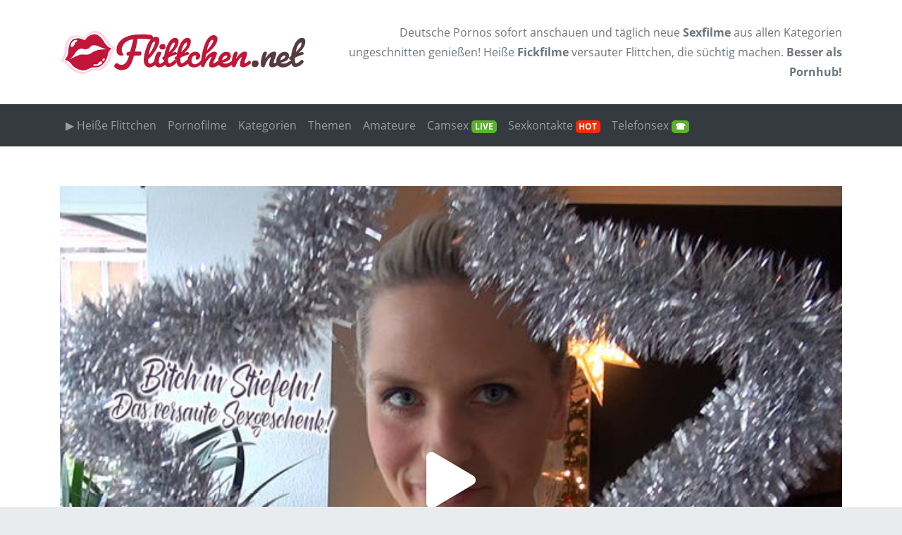

--- FILE ---
content_type: text/html; charset=UTF-8
request_url: https://www.flittchen.net/pornofilme/bitch-in-stiefeln-das-versaute-sexgeschenk/
body_size: 32447
content:
<!doctype html>
<html lang="de">
	<head><meta charset="utf-8"><script>if(navigator.userAgent.match(/MSIE|Internet Explorer/i)||navigator.userAgent.match(/Trident\/7\..*?rv:11/i)){var href=document.location.href;if(!href.match(/[?&]nowprocket/)){if(href.indexOf("?")==-1){if(href.indexOf("#")==-1){document.location.href=href+"?nowprocket=1"}else{document.location.href=href.replace("#","?nowprocket=1#")}}else{if(href.indexOf("#")==-1){document.location.href=href+"&nowprocket=1"}else{document.location.href=href.replace("#","&nowprocket=1#")}}}}</script><script>(()=>{class RocketLazyLoadScripts{constructor(){this.v="2.0.4",this.userEvents=["keydown","keyup","mousedown","mouseup","mousemove","mouseover","mouseout","touchmove","touchstart","touchend","touchcancel","wheel","click","dblclick","input"],this.attributeEvents=["onblur","onclick","oncontextmenu","ondblclick","onfocus","onmousedown","onmouseenter","onmouseleave","onmousemove","onmouseout","onmouseover","onmouseup","onmousewheel","onscroll","onsubmit"]}async t(){this.i(),this.o(),/iP(ad|hone)/.test(navigator.userAgent)&&this.h(),this.u(),this.l(this),this.m(),this.k(this),this.p(this),this._(),await Promise.all([this.R(),this.L()]),this.lastBreath=Date.now(),this.S(this),this.P(),this.D(),this.O(),this.M(),await this.C(this.delayedScripts.normal),await this.C(this.delayedScripts.defer),await this.C(this.delayedScripts.async),await this.T(),await this.F(),await this.j(),await this.A(),window.dispatchEvent(new Event("rocket-allScriptsLoaded")),this.everythingLoaded=!0,this.lastTouchEnd&&await new Promise(t=>setTimeout(t,500-Date.now()+this.lastTouchEnd)),this.I(),this.H(),this.U(),this.W()}i(){this.CSPIssue=sessionStorage.getItem("rocketCSPIssue"),document.addEventListener("securitypolicyviolation",t=>{this.CSPIssue||"script-src-elem"!==t.violatedDirective||"data"!==t.blockedURI||(this.CSPIssue=!0,sessionStorage.setItem("rocketCSPIssue",!0))},{isRocket:!0})}o(){window.addEventListener("pageshow",t=>{this.persisted=t.persisted,this.realWindowLoadedFired=!0},{isRocket:!0}),window.addEventListener("pagehide",()=>{this.onFirstUserAction=null},{isRocket:!0})}h(){let t;function e(e){t=e}window.addEventListener("touchstart",e,{isRocket:!0}),window.addEventListener("touchend",function i(o){o.changedTouches[0]&&t.changedTouches[0]&&Math.abs(o.changedTouches[0].pageX-t.changedTouches[0].pageX)<10&&Math.abs(o.changedTouches[0].pageY-t.changedTouches[0].pageY)<10&&o.timeStamp-t.timeStamp<200&&(window.removeEventListener("touchstart",e,{isRocket:!0}),window.removeEventListener("touchend",i,{isRocket:!0}),"INPUT"===o.target.tagName&&"text"===o.target.type||(o.target.dispatchEvent(new TouchEvent("touchend",{target:o.target,bubbles:!0})),o.target.dispatchEvent(new MouseEvent("mouseover",{target:o.target,bubbles:!0})),o.target.dispatchEvent(new PointerEvent("click",{target:o.target,bubbles:!0,cancelable:!0,detail:1,clientX:o.changedTouches[0].clientX,clientY:o.changedTouches[0].clientY})),event.preventDefault()))},{isRocket:!0})}q(t){this.userActionTriggered||("mousemove"!==t.type||this.firstMousemoveIgnored?"keyup"===t.type||"mouseover"===t.type||"mouseout"===t.type||(this.userActionTriggered=!0,this.onFirstUserAction&&this.onFirstUserAction()):this.firstMousemoveIgnored=!0),"click"===t.type&&t.preventDefault(),t.stopPropagation(),t.stopImmediatePropagation(),"touchstart"===this.lastEvent&&"touchend"===t.type&&(this.lastTouchEnd=Date.now()),"click"===t.type&&(this.lastTouchEnd=0),this.lastEvent=t.type,t.composedPath&&t.composedPath()[0].getRootNode()instanceof ShadowRoot&&(t.rocketTarget=t.composedPath()[0]),this.savedUserEvents.push(t)}u(){this.savedUserEvents=[],this.userEventHandler=this.q.bind(this),this.userEvents.forEach(t=>window.addEventListener(t,this.userEventHandler,{passive:!1,isRocket:!0})),document.addEventListener("visibilitychange",this.userEventHandler,{isRocket:!0})}U(){this.userEvents.forEach(t=>window.removeEventListener(t,this.userEventHandler,{passive:!1,isRocket:!0})),document.removeEventListener("visibilitychange",this.userEventHandler,{isRocket:!0}),this.savedUserEvents.forEach(t=>{(t.rocketTarget||t.target).dispatchEvent(new window[t.constructor.name](t.type,t))})}m(){const t="return false",e=Array.from(this.attributeEvents,t=>"data-rocket-"+t),i="["+this.attributeEvents.join("],[")+"]",o="[data-rocket-"+this.attributeEvents.join("],[data-rocket-")+"]",s=(e,i,o)=>{o&&o!==t&&(e.setAttribute("data-rocket-"+i,o),e["rocket"+i]=new Function("event",o),e.setAttribute(i,t))};new MutationObserver(t=>{for(const n of t)"attributes"===n.type&&(n.attributeName.startsWith("data-rocket-")||this.everythingLoaded?n.attributeName.startsWith("data-rocket-")&&this.everythingLoaded&&this.N(n.target,n.attributeName.substring(12)):s(n.target,n.attributeName,n.target.getAttribute(n.attributeName))),"childList"===n.type&&n.addedNodes.forEach(t=>{if(t.nodeType===Node.ELEMENT_NODE)if(this.everythingLoaded)for(const i of[t,...t.querySelectorAll(o)])for(const t of i.getAttributeNames())e.includes(t)&&this.N(i,t.substring(12));else for(const e of[t,...t.querySelectorAll(i)])for(const t of e.getAttributeNames())this.attributeEvents.includes(t)&&s(e,t,e.getAttribute(t))})}).observe(document,{subtree:!0,childList:!0,attributeFilter:[...this.attributeEvents,...e]})}I(){this.attributeEvents.forEach(t=>{document.querySelectorAll("[data-rocket-"+t+"]").forEach(e=>{this.N(e,t)})})}N(t,e){const i=t.getAttribute("data-rocket-"+e);i&&(t.setAttribute(e,i),t.removeAttribute("data-rocket-"+e))}k(t){Object.defineProperty(HTMLElement.prototype,"onclick",{get(){return this.rocketonclick||null},set(e){this.rocketonclick=e,this.setAttribute(t.everythingLoaded?"onclick":"data-rocket-onclick","this.rocketonclick(event)")}})}S(t){function e(e,i){let o=e[i];e[i]=null,Object.defineProperty(e,i,{get:()=>o,set(s){t.everythingLoaded?o=s:e["rocket"+i]=o=s}})}e(document,"onreadystatechange"),e(window,"onload"),e(window,"onpageshow");try{Object.defineProperty(document,"readyState",{get:()=>t.rocketReadyState,set(e){t.rocketReadyState=e},configurable:!0}),document.readyState="loading"}catch(t){console.log("WPRocket DJE readyState conflict, bypassing")}}l(t){this.originalAddEventListener=EventTarget.prototype.addEventListener,this.originalRemoveEventListener=EventTarget.prototype.removeEventListener,this.savedEventListeners=[],EventTarget.prototype.addEventListener=function(e,i,o){o&&o.isRocket||!t.B(e,this)&&!t.userEvents.includes(e)||t.B(e,this)&&!t.userActionTriggered||e.startsWith("rocket-")||t.everythingLoaded?t.originalAddEventListener.call(this,e,i,o):(t.savedEventListeners.push({target:this,remove:!1,type:e,func:i,options:o}),"mouseenter"!==e&&"mouseleave"!==e||t.originalAddEventListener.call(this,e,t.savedUserEvents.push,o))},EventTarget.prototype.removeEventListener=function(e,i,o){o&&o.isRocket||!t.B(e,this)&&!t.userEvents.includes(e)||t.B(e,this)&&!t.userActionTriggered||e.startsWith("rocket-")||t.everythingLoaded?t.originalRemoveEventListener.call(this,e,i,o):t.savedEventListeners.push({target:this,remove:!0,type:e,func:i,options:o})}}J(t,e){this.savedEventListeners=this.savedEventListeners.filter(i=>{let o=i.type,s=i.target||window;return e!==o||t!==s||(this.B(o,s)&&(i.type="rocket-"+o),this.$(i),!1)})}H(){EventTarget.prototype.addEventListener=this.originalAddEventListener,EventTarget.prototype.removeEventListener=this.originalRemoveEventListener,this.savedEventListeners.forEach(t=>this.$(t))}$(t){t.remove?this.originalRemoveEventListener.call(t.target,t.type,t.func,t.options):this.originalAddEventListener.call(t.target,t.type,t.func,t.options)}p(t){let e;function i(e){return t.everythingLoaded?e:e.split(" ").map(t=>"load"===t||t.startsWith("load.")?"rocket-jquery-load":t).join(" ")}function o(o){function s(e){const s=o.fn[e];o.fn[e]=o.fn.init.prototype[e]=function(){return this[0]===window&&t.userActionTriggered&&("string"==typeof arguments[0]||arguments[0]instanceof String?arguments[0]=i(arguments[0]):"object"==typeof arguments[0]&&Object.keys(arguments[0]).forEach(t=>{const e=arguments[0][t];delete arguments[0][t],arguments[0][i(t)]=e})),s.apply(this,arguments),this}}if(o&&o.fn&&!t.allJQueries.includes(o)){const e={DOMContentLoaded:[],"rocket-DOMContentLoaded":[]};for(const t in e)document.addEventListener(t,()=>{e[t].forEach(t=>t())},{isRocket:!0});o.fn.ready=o.fn.init.prototype.ready=function(i){function s(){parseInt(o.fn.jquery)>2?setTimeout(()=>i.bind(document)(o)):i.bind(document)(o)}return"function"==typeof i&&(t.realDomReadyFired?!t.userActionTriggered||t.fauxDomReadyFired?s():e["rocket-DOMContentLoaded"].push(s):e.DOMContentLoaded.push(s)),o([])},s("on"),s("one"),s("off"),t.allJQueries.push(o)}e=o}t.allJQueries=[],o(window.jQuery),Object.defineProperty(window,"jQuery",{get:()=>e,set(t){o(t)}})}P(){const t=new Map;document.write=document.writeln=function(e){const i=document.currentScript,o=document.createRange(),s=i.parentElement;let n=t.get(i);void 0===n&&(n=i.nextSibling,t.set(i,n));const c=document.createDocumentFragment();o.setStart(c,0),c.appendChild(o.createContextualFragment(e)),s.insertBefore(c,n)}}async R(){return new Promise(t=>{this.userActionTriggered?t():this.onFirstUserAction=t})}async L(){return new Promise(t=>{document.addEventListener("DOMContentLoaded",()=>{this.realDomReadyFired=!0,t()},{isRocket:!0})})}async j(){return this.realWindowLoadedFired?Promise.resolve():new Promise(t=>{window.addEventListener("load",t,{isRocket:!0})})}M(){this.pendingScripts=[];this.scriptsMutationObserver=new MutationObserver(t=>{for(const e of t)e.addedNodes.forEach(t=>{"SCRIPT"!==t.tagName||t.noModule||t.isWPRocket||this.pendingScripts.push({script:t,promise:new Promise(e=>{const i=()=>{const i=this.pendingScripts.findIndex(e=>e.script===t);i>=0&&this.pendingScripts.splice(i,1),e()};t.addEventListener("load",i,{isRocket:!0}),t.addEventListener("error",i,{isRocket:!0}),setTimeout(i,1e3)})})})}),this.scriptsMutationObserver.observe(document,{childList:!0,subtree:!0})}async F(){await this.X(),this.pendingScripts.length?(await this.pendingScripts[0].promise,await this.F()):this.scriptsMutationObserver.disconnect()}D(){this.delayedScripts={normal:[],async:[],defer:[]},document.querySelectorAll("script[type$=rocketlazyloadscript]").forEach(t=>{t.hasAttribute("data-rocket-src")?t.hasAttribute("async")&&!1!==t.async?this.delayedScripts.async.push(t):t.hasAttribute("defer")&&!1!==t.defer||"module"===t.getAttribute("data-rocket-type")?this.delayedScripts.defer.push(t):this.delayedScripts.normal.push(t):this.delayedScripts.normal.push(t)})}async _(){await this.L();let t=[];document.querySelectorAll("script[type$=rocketlazyloadscript][data-rocket-src]").forEach(e=>{let i=e.getAttribute("data-rocket-src");if(i&&!i.startsWith("data:")){i.startsWith("//")&&(i=location.protocol+i);try{const o=new URL(i).origin;o!==location.origin&&t.push({src:o,crossOrigin:e.crossOrigin||"module"===e.getAttribute("data-rocket-type")})}catch(t){}}}),t=[...new Map(t.map(t=>[JSON.stringify(t),t])).values()],this.Y(t,"preconnect")}async G(t){if(await this.K(),!0!==t.noModule||!("noModule"in HTMLScriptElement.prototype))return new Promise(e=>{let i;function o(){(i||t).setAttribute("data-rocket-status","executed"),e()}try{if(navigator.userAgent.includes("Firefox/")||""===navigator.vendor||this.CSPIssue)i=document.createElement("script"),[...t.attributes].forEach(t=>{let e=t.nodeName;"type"!==e&&("data-rocket-type"===e&&(e="type"),"data-rocket-src"===e&&(e="src"),i.setAttribute(e,t.nodeValue))}),t.text&&(i.text=t.text),t.nonce&&(i.nonce=t.nonce),i.hasAttribute("src")?(i.addEventListener("load",o,{isRocket:!0}),i.addEventListener("error",()=>{i.setAttribute("data-rocket-status","failed-network"),e()},{isRocket:!0}),setTimeout(()=>{i.isConnected||e()},1)):(i.text=t.text,o()),i.isWPRocket=!0,t.parentNode.replaceChild(i,t);else{const i=t.getAttribute("data-rocket-type"),s=t.getAttribute("data-rocket-src");i?(t.type=i,t.removeAttribute("data-rocket-type")):t.removeAttribute("type"),t.addEventListener("load",o,{isRocket:!0}),t.addEventListener("error",i=>{this.CSPIssue&&i.target.src.startsWith("data:")?(console.log("WPRocket: CSP fallback activated"),t.removeAttribute("src"),this.G(t).then(e)):(t.setAttribute("data-rocket-status","failed-network"),e())},{isRocket:!0}),s?(t.fetchPriority="high",t.removeAttribute("data-rocket-src"),t.src=s):t.src="data:text/javascript;base64,"+window.btoa(unescape(encodeURIComponent(t.text)))}}catch(i){t.setAttribute("data-rocket-status","failed-transform"),e()}});t.setAttribute("data-rocket-status","skipped")}async C(t){const e=t.shift();return e?(e.isConnected&&await this.G(e),this.C(t)):Promise.resolve()}O(){this.Y([...this.delayedScripts.normal,...this.delayedScripts.defer,...this.delayedScripts.async],"preload")}Y(t,e){this.trash=this.trash||[];let i=!0;var o=document.createDocumentFragment();t.forEach(t=>{const s=t.getAttribute&&t.getAttribute("data-rocket-src")||t.src;if(s&&!s.startsWith("data:")){const n=document.createElement("link");n.href=s,n.rel=e,"preconnect"!==e&&(n.as="script",n.fetchPriority=i?"high":"low"),t.getAttribute&&"module"===t.getAttribute("data-rocket-type")&&(n.crossOrigin=!0),t.crossOrigin&&(n.crossOrigin=t.crossOrigin),t.integrity&&(n.integrity=t.integrity),t.nonce&&(n.nonce=t.nonce),o.appendChild(n),this.trash.push(n),i=!1}}),document.head.appendChild(o)}W(){this.trash.forEach(t=>t.remove())}async T(){try{document.readyState="interactive"}catch(t){}this.fauxDomReadyFired=!0;try{await this.K(),this.J(document,"readystatechange"),document.dispatchEvent(new Event("rocket-readystatechange")),await this.K(),document.rocketonreadystatechange&&document.rocketonreadystatechange(),await this.K(),this.J(document,"DOMContentLoaded"),document.dispatchEvent(new Event("rocket-DOMContentLoaded")),await this.K(),this.J(window,"DOMContentLoaded"),window.dispatchEvent(new Event("rocket-DOMContentLoaded"))}catch(t){console.error(t)}}async A(){try{document.readyState="complete"}catch(t){}try{await this.K(),this.J(document,"readystatechange"),document.dispatchEvent(new Event("rocket-readystatechange")),await this.K(),document.rocketonreadystatechange&&document.rocketonreadystatechange(),await this.K(),this.J(window,"load"),window.dispatchEvent(new Event("rocket-load")),await this.K(),window.rocketonload&&window.rocketonload(),await this.K(),this.allJQueries.forEach(t=>t(window).trigger("rocket-jquery-load")),await this.K(),this.J(window,"pageshow");const t=new Event("rocket-pageshow");t.persisted=this.persisted,window.dispatchEvent(t),await this.K(),window.rocketonpageshow&&window.rocketonpageshow({persisted:this.persisted})}catch(t){console.error(t)}}async K(){Date.now()-this.lastBreath>45&&(await this.X(),this.lastBreath=Date.now())}async X(){return document.hidden?new Promise(t=>setTimeout(t)):new Promise(t=>requestAnimationFrame(t))}B(t,e){return e===document&&"readystatechange"===t||(e===document&&"DOMContentLoaded"===t||(e===window&&"DOMContentLoaded"===t||(e===window&&"load"===t||e===window&&"pageshow"===t)))}static run(){(new RocketLazyLoadScripts).t()}}RocketLazyLoadScripts.run()})();</script>
		
		
		<meta name="viewport" content="width=device-width, initial-scale=1.0, maximum-scale=5.0, user-scalable=yes"/>
		<meta http-equiv="X-UA-Compatible" content="IE=edge,chrome=1">
		<meta name='robots' content='index, follow, max-image-preview:large, max-snippet:-1, max-video-preview:-1' />

	<!-- This site is optimized with the Yoast SEO plugin v26.7 - https://yoast.com/wordpress/plugins/seo/ -->
	<title>▷ Bitch in Stiefeln! Das versaute Sexgeschenk! mit schnuggie91</title>
<link data-rocket-preload as="style" href="https://fonts.googleapis.com/css?family=Arial%3A%7CArial%3A%7COpen%20Sans%3A400%2C700&#038;subset=latin&#038;display=swap" rel="preload">
<link href="https://fonts.googleapis.com/css?family=Arial%3A%7CArial%3A%7COpen%20Sans%3A400%2C700&#038;subset=latin&#038;display=swap" media="print" onload="this.media=&#039;all&#039;" rel="stylesheet">
<style id="wpr-usedcss">img:is([sizes=auto i],[sizes^="auto," i]){contain-intrinsic-size:3000px 1500px}img.emoji{display:inline!important;border:none!important;box-shadow:none!important;height:1em!important;width:1em!important;margin:0 .07em!important;vertical-align:-.1em!important;background:0 0!important;padding:0!important}:where(.wp-block-button__link){border-radius:9999px;box-shadow:none;padding:calc(.667em + 2px) calc(1.333em + 2px);text-decoration:none}:root :where(.wp-block-button .wp-block-button__link.is-style-outline),:root :where(.wp-block-button.is-style-outline>.wp-block-button__link){border:2px solid;padding:.667em 1.333em}:root :where(.wp-block-button .wp-block-button__link.is-style-outline:not(.has-text-color)),:root :where(.wp-block-button.is-style-outline>.wp-block-button__link:not(.has-text-color)){color:currentColor}:root :where(.wp-block-button .wp-block-button__link.is-style-outline:not(.has-background)),:root :where(.wp-block-button.is-style-outline>.wp-block-button__link:not(.has-background)){background-color:initial;background-image:none}:where(.wp-block-calendar table:not(.has-background) th){background:#ddd}:where(.wp-block-columns){margin-bottom:1.75em}:where(.wp-block-columns.has-background){padding:1.25em 2.375em}:where(.wp-block-post-comments input[type=submit]){border:none}:where(.wp-block-cover-image:not(.has-text-color)),:where(.wp-block-cover:not(.has-text-color)){color:#fff}:where(.wp-block-cover-image.is-light:not(.has-text-color)),:where(.wp-block-cover.is-light:not(.has-text-color)){color:#000}:root :where(.wp-block-cover h1:not(.has-text-color)),:root :where(.wp-block-cover h2:not(.has-text-color)),:root :where(.wp-block-cover h3:not(.has-text-color)),:root :where(.wp-block-cover h4:not(.has-text-color)),:root :where(.wp-block-cover h5:not(.has-text-color)),:root :where(.wp-block-cover h6:not(.has-text-color)),:root :where(.wp-block-cover p:not(.has-text-color)){color:inherit}:where(.wp-block-file){margin-bottom:1.5em}:where(.wp-block-file__button){border-radius:2em;display:inline-block;padding:.5em 1em}:where(.wp-block-file__button):is(a):active,:where(.wp-block-file__button):is(a):focus,:where(.wp-block-file__button):is(a):hover,:where(.wp-block-file__button):is(a):visited{box-shadow:none;color:#fff;opacity:.85;text-decoration:none}:where(.wp-block-group.wp-block-group-is-layout-constrained){position:relative}:root :where(.wp-block-image.is-style-rounded img,.wp-block-image .is-style-rounded img){border-radius:9999px}:where(.wp-block-latest-comments:not([style*=line-height] .wp-block-latest-comments__comment)){line-height:1.1}:where(.wp-block-latest-comments:not([style*=line-height] .wp-block-latest-comments__comment-excerpt p)){line-height:1.8}:root :where(.wp-block-latest-posts.is-grid){padding:0}:root :where(.wp-block-latest-posts.wp-block-latest-posts__list){padding-left:0}ol,ul{box-sizing:border-box}:root :where(.wp-block-list.has-background){padding:1.25em 2.375em}:where(.wp-block-navigation.has-background .wp-block-navigation-item a:not(.wp-element-button)),:where(.wp-block-navigation.has-background .wp-block-navigation-submenu a:not(.wp-element-button)){padding:.5em 1em}:where(.wp-block-navigation .wp-block-navigation__submenu-container .wp-block-navigation-item a:not(.wp-element-button)),:where(.wp-block-navigation .wp-block-navigation__submenu-container .wp-block-navigation-submenu a:not(.wp-element-button)),:where(.wp-block-navigation .wp-block-navigation__submenu-container .wp-block-navigation-submenu button.wp-block-navigation-item__content),:where(.wp-block-navigation .wp-block-navigation__submenu-container .wp-block-pages-list__item button.wp-block-navigation-item__content){padding:.5em 1em}:root :where(p.has-background){padding:1.25em 2.375em}:where(p.has-text-color:not(.has-link-color)) a{color:inherit}:where(.wp-block-post-comments-form) input:not([type=submit]),:where(.wp-block-post-comments-form) textarea{border:1px solid #949494;font-family:inherit;font-size:1em}:where(.wp-block-post-comments-form) input:where(:not([type=submit]):not([type=checkbox])),:where(.wp-block-post-comments-form) textarea{padding:calc(.667em + 2px)}:where(.wp-block-post-excerpt){box-sizing:border-box;margin-bottom:var(--wp--style--block-gap);margin-top:var(--wp--style--block-gap)}:where(.wp-block-preformatted.has-background){padding:1.25em 2.375em}:where(.wp-block-search__button){border:1px solid #ccc;padding:6px 10px}:where(.wp-block-search__input){font-family:inherit;font-size:inherit;font-style:inherit;font-weight:inherit;letter-spacing:inherit;line-height:inherit;text-transform:inherit}:where(.wp-block-search__button-inside .wp-block-search__inside-wrapper){border:1px solid #949494;box-sizing:border-box;padding:4px}:where(.wp-block-search__button-inside .wp-block-search__inside-wrapper) .wp-block-search__input{border:none;border-radius:0;padding:0 4px}:where(.wp-block-search__button-inside .wp-block-search__inside-wrapper) .wp-block-search__input:focus{outline:0}:where(.wp-block-search__button-inside .wp-block-search__inside-wrapper) :where(.wp-block-search__button){padding:4px 8px}:root :where(.wp-block-separator.is-style-dots){height:auto;line-height:1;text-align:center}:root :where(.wp-block-separator.is-style-dots):before{color:currentColor;content:"···";font-family:serif;font-size:1.5em;letter-spacing:2em;padding-left:2em}:root :where(.wp-block-site-logo.is-style-rounded){border-radius:9999px}:where(.wp-block-social-links:not(.is-style-logos-only)) .wp-social-link{background-color:#f0f0f0;color:#444}:where(.wp-block-social-links:not(.is-style-logos-only)) .wp-social-link-amazon{background-color:#f90;color:#fff}:where(.wp-block-social-links:not(.is-style-logos-only)) .wp-social-link-bandcamp{background-color:#1ea0c3;color:#fff}:where(.wp-block-social-links:not(.is-style-logos-only)) .wp-social-link-behance{background-color:#0757fe;color:#fff}:where(.wp-block-social-links:not(.is-style-logos-only)) .wp-social-link-bluesky{background-color:#0a7aff;color:#fff}:where(.wp-block-social-links:not(.is-style-logos-only)) .wp-social-link-codepen{background-color:#1e1f26;color:#fff}:where(.wp-block-social-links:not(.is-style-logos-only)) .wp-social-link-deviantart{background-color:#02e49b;color:#fff}:where(.wp-block-social-links:not(.is-style-logos-only)) .wp-social-link-discord{background-color:#5865f2;color:#fff}:where(.wp-block-social-links:not(.is-style-logos-only)) .wp-social-link-dribbble{background-color:#e94c89;color:#fff}:where(.wp-block-social-links:not(.is-style-logos-only)) .wp-social-link-dropbox{background-color:#4280ff;color:#fff}:where(.wp-block-social-links:not(.is-style-logos-only)) .wp-social-link-etsy{background-color:#f45800;color:#fff}:where(.wp-block-social-links:not(.is-style-logos-only)) .wp-social-link-facebook{background-color:#0866ff;color:#fff}:where(.wp-block-social-links:not(.is-style-logos-only)) .wp-social-link-fivehundredpx{background-color:#000;color:#fff}:where(.wp-block-social-links:not(.is-style-logos-only)) .wp-social-link-flickr{background-color:#0461dd;color:#fff}:where(.wp-block-social-links:not(.is-style-logos-only)) .wp-social-link-foursquare{background-color:#e65678;color:#fff}:where(.wp-block-social-links:not(.is-style-logos-only)) .wp-social-link-github{background-color:#24292d;color:#fff}:where(.wp-block-social-links:not(.is-style-logos-only)) .wp-social-link-goodreads{background-color:#eceadd;color:#382110}:where(.wp-block-social-links:not(.is-style-logos-only)) .wp-social-link-google{background-color:#ea4434;color:#fff}:where(.wp-block-social-links:not(.is-style-logos-only)) .wp-social-link-gravatar{background-color:#1d4fc4;color:#fff}:where(.wp-block-social-links:not(.is-style-logos-only)) .wp-social-link-instagram{background-color:#f00075;color:#fff}:where(.wp-block-social-links:not(.is-style-logos-only)) .wp-social-link-lastfm{background-color:#e21b24;color:#fff}:where(.wp-block-social-links:not(.is-style-logos-only)) .wp-social-link-linkedin{background-color:#0d66c2;color:#fff}:where(.wp-block-social-links:not(.is-style-logos-only)) .wp-social-link-mastodon{background-color:#3288d4;color:#fff}:where(.wp-block-social-links:not(.is-style-logos-only)) .wp-social-link-medium{background-color:#000;color:#fff}:where(.wp-block-social-links:not(.is-style-logos-only)) .wp-social-link-meetup{background-color:#f6405f;color:#fff}:where(.wp-block-social-links:not(.is-style-logos-only)) .wp-social-link-patreon{background-color:#000;color:#fff}:where(.wp-block-social-links:not(.is-style-logos-only)) .wp-social-link-pinterest{background-color:#e60122;color:#fff}:where(.wp-block-social-links:not(.is-style-logos-only)) .wp-social-link-pocket{background-color:#ef4155;color:#fff}:where(.wp-block-social-links:not(.is-style-logos-only)) .wp-social-link-reddit{background-color:#ff4500;color:#fff}:where(.wp-block-social-links:not(.is-style-logos-only)) .wp-social-link-skype{background-color:#0478d7;color:#fff}:where(.wp-block-social-links:not(.is-style-logos-only)) .wp-social-link-snapchat{background-color:#fefc00;color:#fff;stroke:#000}:where(.wp-block-social-links:not(.is-style-logos-only)) .wp-social-link-soundcloud{background-color:#ff5600;color:#fff}:where(.wp-block-social-links:not(.is-style-logos-only)) .wp-social-link-spotify{background-color:#1bd760;color:#fff}:where(.wp-block-social-links:not(.is-style-logos-only)) .wp-social-link-telegram{background-color:#2aabee;color:#fff}:where(.wp-block-social-links:not(.is-style-logos-only)) .wp-social-link-threads{background-color:#000;color:#fff}:where(.wp-block-social-links:not(.is-style-logos-only)) .wp-social-link-tiktok{background-color:#000;color:#fff}:where(.wp-block-social-links:not(.is-style-logos-only)) .wp-social-link-tumblr{background-color:#011835;color:#fff}:where(.wp-block-social-links:not(.is-style-logos-only)) .wp-social-link-twitch{background-color:#6440a4;color:#fff}:where(.wp-block-social-links:not(.is-style-logos-only)) .wp-social-link-twitter{background-color:#1da1f2;color:#fff}:where(.wp-block-social-links:not(.is-style-logos-only)) .wp-social-link-vimeo{background-color:#1eb7ea;color:#fff}:where(.wp-block-social-links:not(.is-style-logos-only)) .wp-social-link-vk{background-color:#4680c2;color:#fff}:where(.wp-block-social-links:not(.is-style-logos-only)) .wp-social-link-wordpress{background-color:#3499cd;color:#fff}:where(.wp-block-social-links:not(.is-style-logos-only)) .wp-social-link-whatsapp{background-color:#25d366;color:#fff}:where(.wp-block-social-links:not(.is-style-logos-only)) .wp-social-link-x{background-color:#000;color:#fff}:where(.wp-block-social-links:not(.is-style-logos-only)) .wp-social-link-yelp{background-color:#d32422;color:#fff}:where(.wp-block-social-links:not(.is-style-logos-only)) .wp-social-link-youtube{background-color:red;color:#fff}:where(.wp-block-social-links.is-style-logos-only) .wp-social-link{background:0 0}:where(.wp-block-social-links.is-style-logos-only) .wp-social-link svg{height:1.25em;width:1.25em}:where(.wp-block-social-links.is-style-logos-only) .wp-social-link-amazon{color:#f90}:where(.wp-block-social-links.is-style-logos-only) .wp-social-link-bandcamp{color:#1ea0c3}:where(.wp-block-social-links.is-style-logos-only) .wp-social-link-behance{color:#0757fe}:where(.wp-block-social-links.is-style-logos-only) .wp-social-link-bluesky{color:#0a7aff}:where(.wp-block-social-links.is-style-logos-only) .wp-social-link-codepen{color:#1e1f26}:where(.wp-block-social-links.is-style-logos-only) .wp-social-link-deviantart{color:#02e49b}:where(.wp-block-social-links.is-style-logos-only) .wp-social-link-discord{color:#5865f2}:where(.wp-block-social-links.is-style-logos-only) .wp-social-link-dribbble{color:#e94c89}:where(.wp-block-social-links.is-style-logos-only) .wp-social-link-dropbox{color:#4280ff}:where(.wp-block-social-links.is-style-logos-only) .wp-social-link-etsy{color:#f45800}:where(.wp-block-social-links.is-style-logos-only) .wp-social-link-facebook{color:#0866ff}:where(.wp-block-social-links.is-style-logos-only) .wp-social-link-fivehundredpx{color:#000}:where(.wp-block-social-links.is-style-logos-only) .wp-social-link-flickr{color:#0461dd}:where(.wp-block-social-links.is-style-logos-only) .wp-social-link-foursquare{color:#e65678}:where(.wp-block-social-links.is-style-logos-only) .wp-social-link-github{color:#24292d}:where(.wp-block-social-links.is-style-logos-only) .wp-social-link-goodreads{color:#382110}:where(.wp-block-social-links.is-style-logos-only) .wp-social-link-google{color:#ea4434}:where(.wp-block-social-links.is-style-logos-only) .wp-social-link-gravatar{color:#1d4fc4}:where(.wp-block-social-links.is-style-logos-only) .wp-social-link-instagram{color:#f00075}:where(.wp-block-social-links.is-style-logos-only) .wp-social-link-lastfm{color:#e21b24}:where(.wp-block-social-links.is-style-logos-only) .wp-social-link-linkedin{color:#0d66c2}:where(.wp-block-social-links.is-style-logos-only) .wp-social-link-mastodon{color:#3288d4}:where(.wp-block-social-links.is-style-logos-only) .wp-social-link-medium{color:#000}:where(.wp-block-social-links.is-style-logos-only) .wp-social-link-meetup{color:#f6405f}:where(.wp-block-social-links.is-style-logos-only) .wp-social-link-patreon{color:#000}:where(.wp-block-social-links.is-style-logos-only) .wp-social-link-pinterest{color:#e60122}:where(.wp-block-social-links.is-style-logos-only) .wp-social-link-pocket{color:#ef4155}:where(.wp-block-social-links.is-style-logos-only) .wp-social-link-reddit{color:#ff4500}:where(.wp-block-social-links.is-style-logos-only) .wp-social-link-skype{color:#0478d7}:where(.wp-block-social-links.is-style-logos-only) .wp-social-link-snapchat{color:#fff;stroke:#000}:where(.wp-block-social-links.is-style-logos-only) .wp-social-link-soundcloud{color:#ff5600}:where(.wp-block-social-links.is-style-logos-only) .wp-social-link-spotify{color:#1bd760}:where(.wp-block-social-links.is-style-logos-only) .wp-social-link-telegram{color:#2aabee}:where(.wp-block-social-links.is-style-logos-only) .wp-social-link-threads{color:#000}:where(.wp-block-social-links.is-style-logos-only) .wp-social-link-tiktok{color:#000}:where(.wp-block-social-links.is-style-logos-only) .wp-social-link-tumblr{color:#011835}:where(.wp-block-social-links.is-style-logos-only) .wp-social-link-twitch{color:#6440a4}:where(.wp-block-social-links.is-style-logos-only) .wp-social-link-twitter{color:#1da1f2}:where(.wp-block-social-links.is-style-logos-only) .wp-social-link-vimeo{color:#1eb7ea}:where(.wp-block-social-links.is-style-logos-only) .wp-social-link-vk{color:#4680c2}:where(.wp-block-social-links.is-style-logos-only) .wp-social-link-whatsapp{color:#25d366}:where(.wp-block-social-links.is-style-logos-only) .wp-social-link-wordpress{color:#3499cd}:where(.wp-block-social-links.is-style-logos-only) .wp-social-link-x{color:#000}:where(.wp-block-social-links.is-style-logos-only) .wp-social-link-yelp{color:#d32422}:where(.wp-block-social-links.is-style-logos-only) .wp-social-link-youtube{color:red}:root :where(.wp-block-social-links .wp-social-link a){padding:.25em}:root :where(.wp-block-social-links.is-style-logos-only .wp-social-link a){padding:0}:root :where(.wp-block-social-links.is-style-pill-shape .wp-social-link a){padding-left:.6666666667em;padding-right:.6666666667em}:root :where(.wp-block-tag-cloud.is-style-outline){display:flex;flex-wrap:wrap;gap:1ch}:root :where(.wp-block-tag-cloud.is-style-outline a){border:1px solid;font-size:unset!important;margin-right:0;padding:1ch 2ch;text-decoration:none!important}:root :where(.wp-block-table-of-contents){box-sizing:border-box}:where(.wp-block-term-description){box-sizing:border-box;margin-bottom:var(--wp--style--block-gap);margin-top:var(--wp--style--block-gap)}:where(pre.wp-block-verse){font-family:inherit}:root{--wp--preset--font-size--normal:16px;--wp--preset--font-size--huge:42px}html :where(.has-border-color){border-style:solid}html :where([style*=border-top-color]){border-top-style:solid}html :where([style*=border-right-color]){border-right-style:solid}html :where([style*=border-bottom-color]){border-bottom-style:solid}html :where([style*=border-left-color]){border-left-style:solid}html :where([style*=border-width]){border-style:solid}html :where([style*=border-top-width]){border-top-style:solid}html :where([style*=border-right-width]){border-right-style:solid}html :where([style*=border-bottom-width]){border-bottom-style:solid}html :where([style*=border-left-width]){border-left-style:solid}html :where(img[class*=wp-image-]){height:auto;max-width:100%}:where(figure){margin:0 0 1em}html :where(.is-position-sticky){--wp-admin--admin-bar--position-offset:var(--wp-admin--admin-bar--height,0px)}@media screen and (max-width:600px){html :where(.is-position-sticky){--wp-admin--admin-bar--position-offset:0px}}:root{--wp--preset--aspect-ratio--square:1;--wp--preset--aspect-ratio--4-3:4/3;--wp--preset--aspect-ratio--3-4:3/4;--wp--preset--aspect-ratio--3-2:3/2;--wp--preset--aspect-ratio--2-3:2/3;--wp--preset--aspect-ratio--16-9:16/9;--wp--preset--aspect-ratio--9-16:9/16;--wp--preset--color--black:#000000;--wp--preset--color--cyan-bluish-gray:#abb8c3;--wp--preset--color--white:#ffffff;--wp--preset--color--pale-pink:#f78da7;--wp--preset--color--vivid-red:#cf2e2e;--wp--preset--color--luminous-vivid-orange:#ff6900;--wp--preset--color--luminous-vivid-amber:#fcb900;--wp--preset--color--light-green-cyan:#7bdcb5;--wp--preset--color--vivid-green-cyan:#00d084;--wp--preset--color--pale-cyan-blue:#8ed1fc;--wp--preset--color--vivid-cyan-blue:#0693e3;--wp--preset--color--vivid-purple:#9b51e0;--wp--preset--gradient--vivid-cyan-blue-to-vivid-purple:linear-gradient(135deg,rgba(6, 147, 227, 1) 0%,rgb(155, 81, 224) 100%);--wp--preset--gradient--light-green-cyan-to-vivid-green-cyan:linear-gradient(135deg,rgb(122, 220, 180) 0%,rgb(0, 208, 130) 100%);--wp--preset--gradient--luminous-vivid-amber-to-luminous-vivid-orange:linear-gradient(135deg,rgba(252, 185, 0, 1) 0%,rgba(255, 105, 0, 1) 100%);--wp--preset--gradient--luminous-vivid-orange-to-vivid-red:linear-gradient(135deg,rgba(255, 105, 0, 1) 0%,rgb(207, 46, 46) 100%);--wp--preset--gradient--very-light-gray-to-cyan-bluish-gray:linear-gradient(135deg,rgb(238, 238, 238) 0%,rgb(169, 184, 195) 100%);--wp--preset--gradient--cool-to-warm-spectrum:linear-gradient(135deg,rgb(74, 234, 220) 0%,rgb(151, 120, 209) 20%,rgb(207, 42, 186) 40%,rgb(238, 44, 130) 60%,rgb(251, 105, 98) 80%,rgb(254, 248, 76) 100%);--wp--preset--gradient--blush-light-purple:linear-gradient(135deg,rgb(255, 206, 236) 0%,rgb(152, 150, 240) 100%);--wp--preset--gradient--blush-bordeaux:linear-gradient(135deg,rgb(254, 205, 165) 0%,rgb(254, 45, 45) 50%,rgb(107, 0, 62) 100%);--wp--preset--gradient--luminous-dusk:linear-gradient(135deg,rgb(255, 203, 112) 0%,rgb(199, 81, 192) 50%,rgb(65, 88, 208) 100%);--wp--preset--gradient--pale-ocean:linear-gradient(135deg,rgb(255, 245, 203) 0%,rgb(182, 227, 212) 50%,rgb(51, 167, 181) 100%);--wp--preset--gradient--electric-grass:linear-gradient(135deg,rgb(202, 248, 128) 0%,rgb(113, 206, 126) 100%);--wp--preset--gradient--midnight:linear-gradient(135deg,rgb(2, 3, 129) 0%,rgb(40, 116, 252) 100%);--wp--preset--font-size--small:13px;--wp--preset--font-size--medium:20px;--wp--preset--font-size--large:36px;--wp--preset--font-size--x-large:42px;--wp--preset--spacing--20:0.44rem;--wp--preset--spacing--30:0.67rem;--wp--preset--spacing--40:1rem;--wp--preset--spacing--50:1.5rem;--wp--preset--spacing--60:2.25rem;--wp--preset--spacing--70:3.38rem;--wp--preset--spacing--80:5.06rem;--wp--preset--shadow--natural:6px 6px 9px rgba(0, 0, 0, .2);--wp--preset--shadow--deep:12px 12px 50px rgba(0, 0, 0, .4);--wp--preset--shadow--sharp:6px 6px 0px rgba(0, 0, 0, .2);--wp--preset--shadow--outlined:6px 6px 0px -3px rgba(255, 255, 255, 1),6px 6px rgba(0, 0, 0, 1);--wp--preset--shadow--crisp:6px 6px 0px rgba(0, 0, 0, 1)}:where(.is-layout-flex){gap:.5em}:where(.is-layout-grid){gap:.5em}:where(.wp-block-post-template.is-layout-flex){gap:1.25em}:where(.wp-block-post-template.is-layout-grid){gap:1.25em}:where(.wp-block-columns.is-layout-flex){gap:2em}:where(.wp-block-columns.is-layout-grid){gap:2em}:root :where(.wp-block-pullquote){font-size:1.5em;line-height:1.6}:root{--blue:#007bff;--indigo:#6610f2;--purple:#6f42c1;--pink:#e83e8c;--red:#dc3545;--orange:#fd7e14;--yellow:#ffc107;--green:#28a745;--teal:#20c997;--cyan:#17a2b8;--white:#ffffff;--gray:#939ba2;--gray-dark:#343a40;--primary:#000000;--secondary:#3282dc;--success:#5ab428;--info:#3282dc;--warning:#eaa91c;--danger:#ff2a00;--light:#f8f9fa;--dark:#343a40;--breakpoint-xs:0;--breakpoint-sm:576px;--breakpoint-md:768px;--breakpoint-lg:992px;--breakpoint-xl:1200px;--font-family-sans-serif:-apple-system,BlinkMacSystemFont,"Segoe UI",Roboto,"Helvetica Neue",Arial,"Noto Sans",sans-serif,"Apple Color Emoji","Segoe UI Emoji","Segoe UI Symbol","Noto Color Emoji";--font-family-monospace:SFMono-Regular,Menlo,Monaco,Consolas,"Liberation Mono","Courier New",monospace}*,::after,::before{-webkit-box-sizing:border-box;box-sizing:border-box}html{font-family:sans-serif;line-height:1.15;-webkit-text-size-adjust:100%;-webkit-tap-highlight-color:rgba(29,33,36,0)}footer,header,main,nav,section{display:block}body{margin:0;font-family:"Open Sans";font-size:1rem;font-weight:400;line-height:1.75;color:#292d32;text-align:left;background-color:#fff}hr{-webkit-box-sizing:content-box;box-sizing:content-box;height:0;overflow:visible}h1,h2,h3{margin-top:0;margin-bottom:.5rem}p{margin-top:0;margin-bottom:1rem}ol,ul{margin-top:0;margin-bottom:1rem}ol ol,ol ul,ul ol,ul ul{margin-bottom:0}strong{font-weight:bolder}small{font-size:80%}a{color:#000;text-decoration:none;background-color:transparent}a:hover{color:#000;text-decoration:underline}a:not([href]){color:inherit;text-decoration:none}a:not([href]):hover{color:inherit;text-decoration:none}code{font-family:SFMono-Regular,Menlo,Monaco,Consolas,"Liberation Mono","Courier New",monospace;font-size:1em}img{vertical-align:middle;border-style:none}svg{overflow:hidden;vertical-align:middle}table{border-collapse:collapse}label{display:inline-block;margin-bottom:.5rem}button{border-radius:0}button:focus{outline:dotted 1px;outline:-webkit-focus-ring-color auto 5px}button,input,optgroup,select,textarea{margin:0;font-family:inherit;font-size:inherit;line-height:inherit}button,input{overflow:visible}button,select{text-transform:none}[role=button]{cursor:pointer}select{word-wrap:normal}[type=button],[type=submit],button{-webkit-appearance:button}[type=button]:not(:disabled),[type=submit]:not(:disabled),button:not(:disabled){cursor:pointer}[type=button]::-moz-focus-inner,[type=submit]::-moz-focus-inner,button::-moz-focus-inner{padding:0;border-style:none}input[type=checkbox],input[type=radio]{-webkit-box-sizing:border-box;box-sizing:border-box;padding:0}textarea{overflow:auto;resize:vertical}fieldset{min-width:0;padding:0;margin:0;border:0}legend{display:block;width:100%;max-width:100%;padding:0;margin-bottom:.5rem;font-size:1.5rem;line-height:inherit;color:inherit;white-space:normal}progress{vertical-align:baseline}[type=number]::-webkit-inner-spin-button,[type=number]::-webkit-outer-spin-button{height:auto}::-webkit-file-upload-button{font:inherit;-webkit-appearance:button}template{display:none}[hidden]{display:none!important}h1,h2,h3{margin-bottom:.5rem;font-family:Arial;font-weight:400;line-height:1.25;color:#343a40}h2{font-size:2rem}h3{font-size:1.75rem}hr{margin-top:1rem;margin-bottom:1rem;border:0;border-top:1px solid rgba(29,33,36,.1)}.small,small{font-size:80%;font-weight:400}.list-inline{padding-left:0;list-style:none}.list-inline-item{display:inline-block}.list-inline-item:not(:last-child){margin-right:.5rem}.img-fluid{max-width:100%;height:auto}code{font-size:87.5%;color:#e83e8c;word-wrap:break-word}a>code{color:inherit}.container{width:100%;padding-right:15px;padding-left:15px;margin-right:auto;margin-left:auto}@media (min-width:576px){.container{max-width:540px}}@media (min-width:768px){.container{max-width:720px}}@media (min-width:992px){.container{max-width:960px}}@media (min-width:1200px){.container{max-width:1140px}}.row{display:-webkit-box;display:-ms-flexbox;display:flex;-ms-flex-wrap:wrap;flex-wrap:wrap;margin-right:-15px;margin-left:-15px}.col-sm,.col-sm-12,.col-sm-4,.col-sm-8{position:relative;width:100%;padding-right:15px;padding-left:15px}@media (min-width:576px){.col-sm{-ms-flex-preferred-size:0;flex-basis:0;-webkit-box-flex:1;-ms-flex-positive:1;flex-grow:1;min-width:0;max-width:100%}.col-sm-4{-webkit-box-flex:0;-ms-flex:0 0 33.3333333333%;flex:0 0 33.3333333333%;max-width:33.3333333333%}.col-sm-8{-webkit-box-flex:0;-ms-flex:0 0 66.6666666667%;flex:0 0 66.6666666667%;max-width:66.6666666667%}.col-sm-12{-webkit-box-flex:0;-ms-flex:0 0 100%;flex:0 0 100%;max-width:100%}}.table{width:100%;margin-bottom:1rem;color:#292d32}.table tbody+tbody{border-top:2px solid #dee2e6}.table-responsive{display:block;width:100%;overflow-x:auto;-webkit-overflow-scrolling:touch}.btn{display:inline-block;font-weight:400;color:#292d32;text-align:center;vertical-align:middle;-webkit-user-select:none;-moz-user-select:none;-ms-user-select:none;user-select:none;background-color:transparent;border:1px solid transparent;padding:.375rem .75rem;font-size:1rem;line-height:1.75;border-radius:5px;-webkit-transition:color .15s ease-in-out,background-color .15s ease-in-out,border-color .15s ease-in-out,-webkit-box-shadow .15s ease-in-out;transition:color .15s ease-in-out,background-color .15s ease-in-out,border-color .15s ease-in-out,-webkit-box-shadow .15s ease-in-out;transition:color .15s ease-in-out,background-color .15s ease-in-out,border-color .15s ease-in-out,box-shadow .15s ease-in-out;transition:color .15s ease-in-out,background-color .15s ease-in-out,border-color .15s ease-in-out,box-shadow .15s ease-in-out,-webkit-box-shadow .15s ease-in-out}@media (prefers-reduced-motion:reduce){.btn{-webkit-transition:none;transition:none}}.btn:hover{color:#292d32;text-decoration:none}.btn.focus,.btn:focus{outline:0;-webkit-box-shadow:0 0 0 .2rem rgba(0,0,0,.25);box-shadow:0 0 0 .2rem rgba(0,0,0,.25)}.btn.disabled,.btn:disabled{opacity:.65}.btn:not(:disabled):not(.disabled){cursor:pointer}a.btn.disabled,fieldset:disabled a.btn{pointer-events:none}.fade{-webkit-transition:opacity .15s linear;transition:opacity .15s linear}@media (prefers-reduced-motion:reduce){.fade{-webkit-transition:none;transition:none}}.fade:not(.show){opacity:0}.collapse:not(.show){display:none}.collapsing{position:relative;height:0;overflow:hidden;-webkit-transition:height .35s;transition:height .35s ease}@media (prefers-reduced-motion:reduce){.collapsing{-webkit-transition:none;transition:none}}.dropdown,.dropleft,.dropright,.dropup{position:relative}.dropdown-toggle{white-space:nowrap}.dropdown-toggle::after{display:inline-block;margin-left:.255em;vertical-align:.255em;content:"";border-top:.3em solid;border-right:.3em solid transparent;border-bottom:0;border-left:.3em solid transparent}.dropdown-toggle:empty::after{margin-left:0}.dropdown-menu{position:absolute;top:100%;left:0;z-index:1000;display:none;float:left;min-width:10rem;padding:.5rem 0;margin:.125rem 0 0;font-size:1rem;color:#292d32;text-align:left;list-style:none;background-color:#fff;background-clip:padding-box;border:1px solid rgba(29,33,36,.15);border-radius:5px}.dropdown-menu-right{right:0;left:auto}.dropup .dropdown-menu{top:auto;bottom:100%;margin-top:0;margin-bottom:.125rem}.dropup .dropdown-toggle::after{display:inline-block;margin-left:.255em;vertical-align:.255em;content:"";border-top:0;border-right:.3em solid transparent;border-bottom:.3em solid;border-left:.3em solid transparent}.dropup .dropdown-toggle:empty::after{margin-left:0}.dropright .dropdown-menu{top:0;right:auto;left:100%;margin-top:0;margin-left:.125rem}.dropright .dropdown-toggle::after{display:inline-block;margin-left:.255em;vertical-align:.255em;content:"";border-top:.3em solid transparent;border-right:0;border-bottom:.3em solid transparent;border-left:.3em solid}.dropright .dropdown-toggle:empty::after{margin-left:0}.dropright .dropdown-toggle::after{vertical-align:0}.dropleft .dropdown-menu{top:0;right:100%;left:auto;margin-top:0;margin-right:.125rem}.dropleft .dropdown-toggle::after{display:inline-block;margin-left:.255em;vertical-align:.255em;content:""}.dropleft .dropdown-toggle::after{display:none}.dropleft .dropdown-toggle::before{display:inline-block;margin-right:.255em;vertical-align:.255em;content:"";border-top:.3em solid transparent;border-right:.3em solid;border-bottom:.3em solid transparent}.dropleft .dropdown-toggle:empty::after{margin-left:0}.dropleft .dropdown-toggle::before{vertical-align:0}.dropdown-menu[x-placement^=bottom],.dropdown-menu[x-placement^=left],.dropdown-menu[x-placement^=right],.dropdown-menu[x-placement^=top]{right:auto;bottom:auto}.dropdown-item{display:block;width:100%;padding:.25rem 1.5rem;clear:both;font-weight:400;color:#292d32;text-align:inherit;white-space:nowrap;background-color:transparent;border:0}.dropdown-item:focus,.dropdown-item:hover{color:#1d2124;text-decoration:none;background-color:#f8f9fa}.dropdown-item.active,.dropdown-item:active{color:#fff;text-decoration:none;background-color:#000}.dropdown-item.disabled,.dropdown-item:disabled{color:#939ba2;pointer-events:none;background-color:transparent}.dropdown-menu.show{display:block}.nav-link{display:block;padding:.5rem 1rem}.nav-link:focus,.nav-link:hover{text-decoration:none}.nav-link.disabled{color:#939ba2;pointer-events:none;cursor:default}.navbar{position:relative;display:-webkit-box;display:-ms-flexbox;display:flex;-ms-flex-wrap:wrap;flex-wrap:wrap;-webkit-box-align:center;-ms-flex-align:center;align-items:center;-webkit-box-pack:justify;-ms-flex-pack:justify;justify-content:space-between;padding:.5rem 1rem}.navbar .container{display:-webkit-box;display:-ms-flexbox;display:flex;-ms-flex-wrap:wrap;flex-wrap:wrap;-webkit-box-align:center;-ms-flex-align:center;align-items:center;-webkit-box-pack:justify;-ms-flex-pack:justify;justify-content:space-between}.navbar-nav{display:-webkit-box;display:-ms-flexbox;display:flex;-webkit-box-orient:vertical;-webkit-box-direction:normal;-ms-flex-direction:column;flex-direction:column;padding-left:0;margin-bottom:0;list-style:none}.navbar-nav .nav-link{padding-right:0;padding-left:0}.navbar-nav .dropdown-menu{position:static;float:none}.navbar-collapse{-ms-flex-preferred-size:100%;flex-basis:100%;-webkit-box-flex:1;-ms-flex-positive:1;flex-grow:1;-webkit-box-align:center;-ms-flex-align:center;align-items:center}.navbar-toggler{padding:.25rem .75rem;font-size:1.25rem;line-height:1;background-color:transparent;border:1px solid transparent;border-radius:5px}.navbar-toggler:focus,.navbar-toggler:hover{text-decoration:none}.navbar-toggler-icon{display:inline-block;width:1.5em;height:1.5em;vertical-align:middle;content:"";background:center center no-repeat;background-size:100% 100%}@media (max-width:575.98px){.navbar-expand-sm>.container{padding-right:0;padding-left:0}html{font-size:14px}}@media (min-width:576px){.navbar-expand-sm{-webkit-box-orient:horizontal;-webkit-box-direction:normal;-ms-flex-flow:row nowrap;flex-flow:row nowrap;-webkit-box-pack:start;-ms-flex-pack:start;justify-content:flex-start}.navbar-expand-sm .navbar-nav{-webkit-box-orient:horizontal;-webkit-box-direction:normal;-ms-flex-direction:row;flex-direction:row}.navbar-expand-sm .navbar-nav .dropdown-menu{position:absolute}.navbar-expand-sm .navbar-nav .nav-link{padding-right:.5rem;padding-left:.5rem}.navbar-expand-sm>.container{-ms-flex-wrap:nowrap;flex-wrap:nowrap}.navbar-expand-sm .navbar-collapse{display:-webkit-box!important;display:-ms-flexbox!important;display:flex!important;-ms-flex-preferred-size:auto;flex-basis:auto}.navbar-expand-sm .navbar-toggler{display:none}}@media (max-width:767.98px){.navbar-expand-md>.container{padding-right:0;padding-left:0}}@media (min-width:768px){.navbar-expand-md{-webkit-box-orient:horizontal;-webkit-box-direction:normal;-ms-flex-flow:row nowrap;flex-flow:row nowrap;-webkit-box-pack:start;-ms-flex-pack:start;justify-content:flex-start}.navbar-expand-md .navbar-nav{-webkit-box-orient:horizontal;-webkit-box-direction:normal;-ms-flex-direction:row;flex-direction:row}.navbar-expand-md .navbar-nav .dropdown-menu{position:absolute}.navbar-expand-md .navbar-nav .nav-link{padding-right:.5rem;padding-left:.5rem}.navbar-expand-md>.container{-ms-flex-wrap:nowrap;flex-wrap:nowrap}.navbar-expand-md .navbar-collapse{display:-webkit-box!important;display:-ms-flexbox!important;display:flex!important;-ms-flex-preferred-size:auto;flex-basis:auto}.navbar-expand-md .navbar-toggler{display:none}}@media (max-width:991.98px){.navbar-expand-lg>.container{padding-right:0;padding-left:0}}@media (min-width:992px){.navbar-expand-lg{-webkit-box-orient:horizontal;-webkit-box-direction:normal;-ms-flex-flow:row nowrap;flex-flow:row nowrap;-webkit-box-pack:start;-ms-flex-pack:start;justify-content:flex-start}.navbar-expand-lg .navbar-nav{-webkit-box-orient:horizontal;-webkit-box-direction:normal;-ms-flex-direction:row;flex-direction:row}.navbar-expand-lg .navbar-nav .dropdown-menu{position:absolute}.navbar-expand-lg .navbar-nav .nav-link{padding-right:.5rem;padding-left:.5rem}.navbar-expand-lg>.container{-ms-flex-wrap:nowrap;flex-wrap:nowrap}.navbar-expand-lg .navbar-collapse{display:-webkit-box!important;display:-ms-flexbox!important;display:flex!important;-ms-flex-preferred-size:auto;flex-basis:auto}.navbar-expand-lg .navbar-toggler{display:none}}@media (max-width:1199.98px){.navbar-expand-xl>.container{padding-right:0;padding-left:0}}@media (min-width:1200px){.navbar-expand-xl{-webkit-box-orient:horizontal;-webkit-box-direction:normal;-ms-flex-flow:row nowrap;flex-flow:row nowrap;-webkit-box-pack:start;-ms-flex-pack:start;justify-content:flex-start}.navbar-expand-xl .navbar-nav{-webkit-box-orient:horizontal;-webkit-box-direction:normal;-ms-flex-direction:row;flex-direction:row}.navbar-expand-xl .navbar-nav .dropdown-menu{position:absolute}.navbar-expand-xl .navbar-nav .nav-link{padding-right:.5rem;padding-left:.5rem}.navbar-expand-xl>.container{-ms-flex-wrap:nowrap;flex-wrap:nowrap}.navbar-expand-xl .navbar-collapse{display:-webkit-box!important;display:-ms-flexbox!important;display:flex!important;-ms-flex-preferred-size:auto;flex-basis:auto}.navbar-expand-xl .navbar-toggler{display:none}}.navbar-dark .navbar-nav .nav-link{color:rgba(255,255,255,.5)}.navbar-dark .navbar-nav .nav-link:focus,.navbar-dark .navbar-nav .nav-link:hover{color:rgba(255,255,255,.75)}.navbar-dark .navbar-nav .nav-link.disabled{color:rgba(255,255,255,.25)}.navbar-dark .navbar-nav .active>.nav-link,.navbar-dark .navbar-nav .nav-link.active,.navbar-dark .navbar-nav .nav-link.show,.navbar-dark .navbar-nav .show>.nav-link{color:#fff}.navbar-dark .navbar-toggler{color:rgba(255,255,255,.5);border-color:rgba(255,255,255,.1)}.navbar-dark .navbar-toggler-icon{background-image:url("data:image/svg+xml,%3csvg xmlns='http://www.w3.org/2000/svg' width='30' height='30' viewBox='0 0 30 30'%3e%3cpath stroke='rgba%28255, 255, 255, 0.5%29' stroke-linecap='round' stroke-miterlimit='10' stroke-width='2' d='M4 7h22M4 15h22M4 23h22'/%3e%3c/svg%3e")}.card{position:relative;display:-webkit-box;display:-ms-flexbox;display:flex;-webkit-box-orient:vertical;-webkit-box-direction:normal;-ms-flex-direction:column;flex-direction:column;min-width:0;word-wrap:break-word;background-color:#fff;background-clip:border-box;border:1px solid rgba(29,33,36,.125);border-radius:5px}.card>hr{margin-right:0;margin-left:0}.card>.list-group{border-top:inherit;border-bottom:inherit}.card>.list-group:first-child{border-top-width:0;border-top-left-radius:4px;border-top-right-radius:4px}.card>.list-group:last-child{border-bottom-width:0;border-bottom-right-radius:4px;border-bottom-left-radius:4px}.card-body{-webkit-box-flex:1;-ms-flex:1 1 auto;flex:1 1 auto;min-height:1px;padding:1.25rem}.card-title{margin-bottom:.75rem}.card-footer{padding:.75rem 1.25rem;background-color:rgba(29,33,36,.03);border-top:1px solid rgba(29,33,36,.125)}.card-footer:last-child{border-radius:0 0 4px 4px}.card-img-top{-ms-flex-negative:0;flex-shrink:0;width:100%}.card-img-top{border-top-left-radius:4px;border-top-right-radius:4px}.card-deck .card{margin-bottom:15px}@media (min-width:576px){.card-deck{display:-webkit-box;display:-ms-flexbox;display:flex;-webkit-box-orient:horizontal;-webkit-box-direction:normal;-ms-flex-flow:row wrap;flex-flow:row wrap;margin-right:-15px;margin-left:-15px}.card-deck .card{-webkit-box-flex:1;-ms-flex:1 0 0%;flex:1 0 0%;margin-right:15px;margin-bottom:0;margin-left:15px}}.breadcrumb{display:-webkit-box;display:-ms-flexbox;display:flex;-ms-flex-wrap:wrap;flex-wrap:wrap;padding:.75rem 1rem;margin-bottom:1rem;list-style:none;background-color:#e9ecef;border-radius:5px}.breadcrumb-item{display:-webkit-box;display:-ms-flexbox;display:flex}.breadcrumb-item+.breadcrumb-item{padding-left:.5rem}.breadcrumb-item+.breadcrumb-item::before{display:inline-block;padding-right:.5rem;color:#939ba2;content:"/"}.breadcrumb-item+.breadcrumb-item:hover::before{text-decoration:underline}.breadcrumb-item+.breadcrumb-item:hover::before{text-decoration:none}.breadcrumb-item.active{color:#939ba2}.pagination{display:-webkit-box;display:-ms-flexbox;display:flex;padding-left:0;list-style:none;border-radius:5px}.page-link{position:relative;display:block;padding:.5rem .75rem;margin-left:-1px;line-height:1.25;color:#000;background-color:#fff;border:1px solid #dee2e6}.page-link:hover{z-index:2;color:#000;text-decoration:none;background-color:#e9ecef;border-color:#dee2e6}.page-link:focus{z-index:3;outline:0;-webkit-box-shadow:0 0 0 .2rem rgba(0,0,0,.25);box-shadow:0 0 0 .2rem rgba(0,0,0,.25)}.page-item:first-child .page-link{margin-left:0;border-top-left-radius:5px;border-bottom-left-radius:5px}.page-item:last-child .page-link{border-top-right-radius:5px;border-bottom-right-radius:5px}.page-item.active .page-link{z-index:3;color:#fff;background-color:#000;border-color:#000}.page-item.disabled .page-link{color:#939ba2;pointer-events:none;cursor:auto;background-color:#fff;border-color:#dee2e6}.badge{display:inline-block;padding:.25em .4em;font-size:75%;font-weight:700;line-height:1;text-align:center;white-space:nowrap;vertical-align:baseline;border-radius:5px;-webkit-transition:color .15s ease-in-out,background-color .15s ease-in-out,border-color .15s ease-in-out,-webkit-box-shadow .15s ease-in-out;transition:color .15s ease-in-out,background-color .15s ease-in-out,border-color .15s ease-in-out,-webkit-box-shadow .15s ease-in-out;transition:color .15s ease-in-out,background-color .15s ease-in-out,border-color .15s ease-in-out,box-shadow .15s ease-in-out;transition:color .15s ease-in-out,background-color .15s ease-in-out,border-color .15s ease-in-out,box-shadow .15s ease-in-out,-webkit-box-shadow .15s ease-in-out}@media (prefers-reduced-motion:reduce){.badge{-webkit-transition:none;transition:none}}a.badge:focus,a.badge:hover{text-decoration:none}.badge:empty{display:none}.btn .badge{position:relative;top:-1px}.badge-success{color:#fff;background-color:#5ab428}a.badge-success:focus,a.badge-success:hover{color:#fff;background-color:#458a1f}a.badge-success.focus,a.badge-success:focus{outline:0;-webkit-box-shadow:0 0 0 .2rem rgba(90,180,40,.5);box-shadow:0 0 0 .2rem rgba(90,180,40,.5)}.badge-danger{color:#fff;background-color:#ff2a00}a.badge-danger:focus,a.badge-danger:hover{color:#fff;background-color:#c20}a.badge-danger.focus,a.badge-danger:focus{outline:0;-webkit-box-shadow:0 0 0 .2rem rgba(255,42,0,.5);box-shadow:0 0 0 .2rem rgba(255,42,0,.5)}.badge-dark{color:#fff;background-color:#343a40}a.badge-dark:focus,a.badge-dark:hover{color:#fff;background-color:#1d2124}a.badge-dark.focus,a.badge-dark:focus{outline:0;-webkit-box-shadow:0 0 0 .2rem rgba(52,58,64,.5);box-shadow:0 0 0 .2rem rgba(52,58,64,.5)}.alert{position:relative;padding:.75rem 1.25rem;margin-bottom:1rem;border:1px solid transparent;border-radius:5px}.alert-link{font-weight:700}.progress{display:-webkit-box;display:-ms-flexbox;display:flex;height:1rem;overflow:hidden;line-height:0;font-size:.75rem;background-color:#e9ecef;border-radius:5px}.media{display:-webkit-box;display:-ms-flexbox;display:flex;-webkit-box-align:start;-ms-flex-align:start;align-items:flex-start}.list-group{display:-webkit-box;display:-ms-flexbox;display:flex;-webkit-box-orient:vertical;-webkit-box-direction:normal;-ms-flex-direction:column;flex-direction:column;padding-left:0;margin-bottom:0;border-radius:5px}.list-group-item{position:relative;display:block;padding:.75rem 1.25rem;background-color:#fff;border:1px solid rgba(29,33,36,.125)}.list-group-item:first-child{border-top-left-radius:inherit;border-top-right-radius:inherit}.list-group-item:last-child{border-bottom-right-radius:inherit;border-bottom-left-radius:inherit}.list-group-item.disabled,.list-group-item:disabled{color:#939ba2;pointer-events:none;background-color:#fff}.list-group-item.active{z-index:2;color:#fff;background-color:#000;border-color:#000}.list-group-item+.list-group-item{border-top-width:0}.list-group-item+.list-group-item.active{margin-top:-1px;border-top-width:1px}.close{float:right;font-size:1.5rem;font-weight:700;line-height:1;color:#1d2124;text-shadow:0 1px 0 #fff;opacity:.5}.close:hover{color:#1d2124;text-decoration:none}.close:not(:disabled):not(.disabled):focus,.close:not(:disabled):not(.disabled):hover{opacity:.75}button.close{padding:0;background-color:transparent;border:0}a.close.disabled{pointer-events:none}.toast{max-width:350px;overflow:hidden;font-size:.875rem;background-color:rgba(255,255,255,.85);background-clip:padding-box;border:1px solid rgba(0,0,0,.1);-webkit-box-shadow:0 .25rem .75rem rgba(29,33,36,.1);box-shadow:0 .25rem .75rem rgba(29,33,36,.1);-webkit-backdrop-filter:blur(10px);backdrop-filter:blur(10px);opacity:0;border-radius:.25rem}.toast:not(:last-child){margin-bottom:.75rem}.toast.showing{opacity:1}.toast.show{display:block;opacity:1}.toast.hide{display:none}.modal-open{overflow:hidden}.modal-open .modal{overflow-x:hidden;overflow-y:auto}.modal{position:fixed;top:0;left:0;z-index:1050;display:none;width:100%;height:100%;overflow:hidden;outline:0}.modal-dialog{position:relative;width:auto;margin:.5rem;pointer-events:none}.modal.fade .modal-dialog{-webkit-transition:-webkit-transform .3s ease-out;transition:-webkit-transform .3s ease-out;transition:transform .3s ease-out;transition:transform .3s ease-out,-webkit-transform .3s ease-out;-webkit-transform:translate(0,-50px);transform:translate(0,-50px)}@media (prefers-reduced-motion:reduce){.modal.fade .modal-dialog{-webkit-transition:none;transition:none}}.modal.show .modal-dialog{-webkit-transform:none;transform:none}.modal.modal-static .modal-dialog{-webkit-transform:scale(1.02);transform:scale(1.02)}.modal-dialog-scrollable{display:-webkit-box;display:-ms-flexbox;display:flex;max-height:calc(100% - 1rem)}.modal-dialog-scrollable .modal-body{overflow-y:auto}.modal-backdrop{position:fixed;top:0;left:0;z-index:1040;width:100vw;height:100vh;background-color:#1d2124}.modal-backdrop.fade{opacity:0}.modal-backdrop.show{opacity:.5}.modal-body{position:relative;-webkit-box-flex:1;-ms-flex:1 1 auto;flex:1 1 auto;padding:1rem}.modal-scrollbar-measure{position:absolute;top:-9999px;width:50px;height:50px;overflow:scroll}@media (min-width:576px){.modal-dialog{max-width:500px;margin:1.75rem auto}.modal-dialog-scrollable{max-height:calc(100% - 3.5rem)}}.tooltip{position:absolute;z-index:1070;display:block;margin:0;font-family:"Open Sans";font-style:normal;font-weight:400;line-height:1.75;text-align:left;text-align:start;text-decoration:none;text-shadow:none;text-transform:none;letter-spacing:normal;word-break:normal;word-spacing:normal;white-space:normal;line-break:auto;font-size:.875rem;word-wrap:break-word;opacity:0}.tooltip.show{opacity:.9}.tooltip .arrow{position:absolute;display:block;width:.8rem;height:.4rem}.tooltip .arrow::before{position:absolute;content:"";border-color:transparent;border-style:solid}.tooltip-inner{max-width:200px;padding:.25rem .5rem;color:#fff;text-align:center;background-color:#1d2124;border-radius:5px}.popover{position:absolute;top:0;left:0;z-index:1060;display:block;max-width:276px;font-family:"Open Sans";font-style:normal;font-weight:400;line-height:1.75;text-align:left;text-align:start;text-decoration:none;text-shadow:none;text-transform:none;letter-spacing:normal;word-break:normal;word-spacing:normal;white-space:normal;line-break:auto;font-size:.875rem;word-wrap:break-word;background-color:#fff;background-clip:padding-box;border:1px solid rgba(29,33,36,.2);border-radius:.3rem}.popover .arrow{position:absolute;display:block;width:1rem;height:.5rem;margin:0 .3rem}.popover .arrow::after,.popover .arrow::before{position:absolute;display:block;content:"";border-color:transparent;border-style:solid}.popover-header{padding:.5rem .75rem;margin-bottom:0;font-size:1rem;color:#343a40;background-color:#f7f7f7;border-bottom:1px solid #ebebeb;border-top-left-radius:calc(.3rem - 1px);border-top-right-radius:calc(.3rem - 1px)}.popover-header:empty{display:none}.popover-body{padding:.5rem .75rem;color:#292d32}.carousel{position:relative}.carousel.pointer-event{-ms-touch-action:pan-y;touch-action:pan-y}.carousel-item{position:relative;display:none;float:left;width:100%;margin-right:-100%;-webkit-backface-visibility:hidden;backface-visibility:hidden;-webkit-transition:-webkit-transform .6s ease-in-out;transition:-webkit-transform .6s ease-in-out;transition:transform .6s ease-in-out;transition:transform .6s ease-in-out,-webkit-transform .6s ease-in-out}@media (prefers-reduced-motion:reduce){.carousel-item{-webkit-transition:none;transition:none}}.carousel-item-next,.carousel-item-prev,.carousel-item.active{display:block}.active.carousel-item-right,.carousel-item-next:not(.carousel-item-left){-webkit-transform:translateX(100%);transform:translateX(100%)}.active.carousel-item-left,.carousel-item-prev:not(.carousel-item-right){-webkit-transform:translateX(-100%);transform:translateX(-100%)}.carousel-indicators{position:absolute;right:0;bottom:0;left:0;z-index:15;display:-webkit-box;display:-ms-flexbox;display:flex;-webkit-box-pack:center;-ms-flex-pack:center;justify-content:center;padding-left:0;margin-right:15%;margin-left:15%;list-style:none}.carousel-indicators li{-webkit-box-sizing:content-box;box-sizing:content-box;-webkit-box-flex:0;-ms-flex:0 1 auto;flex:0 1 auto;width:30px;height:3px;margin-right:3px;margin-left:3px;text-indent:-999px;cursor:pointer;background-color:#fff;background-clip:padding-box;border-top:10px solid transparent;border-bottom:10px solid transparent;opacity:.5;-webkit-transition:opacity .6s;transition:opacity .6s ease}@media (prefers-reduced-motion:reduce){.carousel-indicators li{-webkit-transition:none;transition:none}}.carousel-indicators .active{opacity:1}.bg-light{background-color:#f8f9fa!important}a.bg-light:focus,a.bg-light:hover,button.bg-light:focus,button.bg-light:hover{background-color:#dae0e5!important}.bg-dark{background-color:#343a40!important}a.bg-dark:focus,a.bg-dark:hover,button.bg-dark:focus,button.bg-dark:hover{background-color:#1d2124!important}.bg-white{background-color:#fff!important}.border{border:1px solid #dee2e6!important}.d-none{display:none!important}@media (min-width:576px){.d-sm-block{display:block!important}.navbar-expand-sm .navbar-nav .nav-link-extra{display:none}.navbar-expand-sm .navbar-nav .dropdown:hover>.dropdown-menu{display:block;margin-top:0}}@media (min-width:992px){.d-lg-inline-block{display:inline-block!important}.navbar-expand-lg .navbar-nav .nav-link-extra{display:none}.navbar-expand-lg .navbar-nav .dropdown:hover>.dropdown-menu{display:block;margin-top:0}}.embed-responsive{position:relative;display:block;width:100%;padding:0;overflow:hidden}.embed-responsive::before{display:block;content:""}.embed-responsive iframe,.embed-responsive object,.embed-responsive video{position:absolute;top:0;bottom:0;left:0;width:100%;height:100%;border:0}.embed-responsive-16by9::before{padding-top:56.25%}.justify-content-center{-webkit-box-pack:center!important;-ms-flex-pack:center!important;justify-content:center!important}.align-self-center{-ms-flex-item-align:center!important;align-self:center!important}.position-static{position:static!important}@supports (position:sticky){.sticky-top{position:sticky;top:0;z-index:1020}}.sr-only{position:absolute;width:1px;height:1px;padding:0;margin:-1px;overflow:hidden;clip:rect(0,0,0,0);white-space:nowrap;border:0}.mr-auto{margin-right:auto!important}.text-left{text-align:left!important}.text-right{text-align:right!important}.text-muted{color:#939ba2!important}.visible{visibility:visible!important}@media print{*,::after,::before{text-shadow:none!important;-webkit-box-shadow:none!important;box-shadow:none!important}a:not(.btn){text-decoration:underline}img,tr{page-break-inside:avoid}h2,h3,p{orphans:3;widows:3}h2,h3{page-break-after:avoid}@page{size:a3}body{min-width:992px!important}.container{min-width:992px!important}.navbar{display:none}.badge{border:1px solid #1d2124}.table{border-collapse:collapse!important}#breadcrumbs,#footer,#navigation{display:none!important}}.fal{font-family:"Font Awesome 5 Pro";font-weight:300}@font-face{font-family:"Font Awesome 5 Pro";font-style:normal;font-weight:900;font-display:swap;src:url("https://www.flittchen.net/wp-content/themes/amateurtheme/assets/fonts/fontawesome/fa-solid-900.eot");src:url("https://www.flittchen.net/wp-content/themes/amateurtheme/assets/fonts/fontawesome/fa-solid-900.eot?#iefix") format("embedded-opentype"),url("https://www.flittchen.net/wp-content/themes/amateurtheme/assets/fonts/fontawesome/fa-solid-900.woff2") format("woff2"),url("https://www.flittchen.net/wp-content/themes/amateurtheme/assets/fonts/fontawesome/fa-solid-900.woff") format("woff"),url("https://www.flittchen.net/wp-content/themes/amateurtheme/assets/fonts/fontawesome/fa-solid-900.ttf") format("truetype"),url("https://www.flittchen.net/wp-content/themes/amateurtheme/assets/fonts/fontawesome/fa-solid-900.svg#fontawesome") format("svg")}.fa{font-family:"Font Awesome 5 Pro";font-weight:900}.fa,.fal{-moz-osx-font-smoothing:grayscale;-webkit-font-smoothing:antialiased;display:inline-block;font-style:normal;font-variant:normal;text-rendering:auto;line-height:1}.fa-angle-down:before{content:""}.fa-angle-up:before{content:""}.fa-calendar:before{content:""}.fa-eye:before{content:""}.fa-star:before{content:""}.fa-user:before{content:""}.sr-only{border:0;clip:rect(0,0,0,0);height:1px;margin:-1px;overflow:hidden;padding:0;position:absolute;width:1px}html{position:relative;min-height:100%}@media (min-width:576px) and (max-width:767.98px){html{font-size:14px}}@media (min-width:768px) and (max-width:991.98px){html{font-size:15px}}@media (min-width:992px) and (max-width:1199.98px){html{font-size:15px}}@media (min-width:1200px){html{font-size:16px}.navbar-expand-xl .navbar-nav .nav-link-extra{display:none}.navbar-expand-xl .navbar-nav .dropdown:hover>.dropdown-menu{display:block;margin-top:0}}body{font-family:"Open Sans";font-size:1rem;font-weight:400;line-height:1.75;color:#6c757d;background:#e9ecef}h1,h2,h3{font-family:Arial;line-height:1.25;color:#343a40;margin:0 0 1rem;font-weight:400}h1{font-size:2.5rem}h2{font-size:1.75rem}h3{font-size:1.25rem}::selection{color:#fff;background:#000;text-shadow:none}::-moz-selection{color:#fff;background:#000;text-shadow:none}.alert,ol,p,table,ul{margin:0 0 1rem}small{font-size:.875rem;color:#939ba2}p.empty{padding:0;margin:0;line-height:0}a{color:#000}a:focus,a:hover{color:#000}.btn:not(.btn-light):not(.btn-link):focus{color:#fff}.redir-link:hover{cursor:pointer}.badge,.badge a{color:#fff}.badge a:focus,.badge a:hover,.badge:focus,.badge:hover{color:#fff}#wrapper-fluid{background:#fff;margin:0 auto;-webkit-box-shadow:0 0 30px 0 rgba(41,45,50,.15);box-shadow:0 0 30px 0 rgba(41,45,50,.15)}@media (min-width:1600px){#wrapper-fluid{max-width:1570px}}@media (min-width:1920px){#wrapper-fluid{max-width:1920px}}hr{margin-top:1.5rem;margin-bottom:1.5rem;border-color:#e9ecef}.hr-transparent{border-color:transparent!important}@-moz-document url-prefix(){fieldset{display:table-cell}}.at-popup{z-index:9;position:fixed;bottom:1rem;right:1rem;display:none}.at-popup.active{display:block}.at-popup.active .toast{opacity:1}#header{padding:2rem 0}#header .header-brand{display:inline-block}#header .header-brand img{max-width:100%}#header .header-text{text-align:right}#header .header-text>:last-child{margin:0}#header a{color:inherit}#header a:focus,#header a:hover{text-decoration:none}#header.header-light{color:#6c757d}#header.header-light a:focus,#header.header-light a:hover{color:#000}.navbar-nav .nav-link{font-weight:400}.navbar-dark .navbar-nav .active>.nav-link,.navbar-dark .navbar-nav .nav-link:focus,.navbar-dark .navbar-nav .nav-link:hover{color:#fff}.navbar-nav .nav-link{position:relative}.navbar-nav .nav-link-extra{position:absolute;right:0;top:0;width:2rem;text-align:center}@media (max-width:575.98px){.navbar-expand-sm .navbar-nav .dropdown-menu{position:relative;top:auto;margin:0;padding:0;border:none;border-radius:0;background:0 0}.navbar-expand-sm .navbar-nav .dropdown-menu .dropdown-item{color:rgba(255,255,255,.5);padding:.5rem 1rem}.navbar-expand-sm .navbar-nav .dropdown-menu .dropdown-menu .dropdown-item{padding-left:2rem}.navbar-expand-sm .navbar-nav .dropdown-menu .dropdown-item:focus,.navbar-expand-sm .navbar-nav .dropdown-menu .dropdown-item:hover{color:#fff;background:0 0}}@media (max-width:767.98px){.navbar-expand-md .navbar-nav .nav-link-extra{background:#ff0}.navbar-expand-md .navbar-nav .dropdown-menu{position:relative;top:auto;margin:0;padding:0;border:none;border-radius:0;background:0 0}.navbar-expand-md .navbar-nav .dropdown-menu .dropdown-item{color:rgba(255,255,255,.5);padding:.5rem 1rem}.navbar-expand-md .navbar-nav .dropdown-menu .dropdown-menu .dropdown-item{padding-left:2rem}.navbar-expand-md .navbar-nav .dropdown-menu .dropdown-item:focus,.navbar-expand-md .navbar-nav .dropdown-menu .dropdown-item:hover{color:#fff;background:0 0}}@media (max-width:991.98px){.navbar-expand-lg .navbar-nav .dropdown-menu{position:relative;top:auto;margin:0;padding:0;border:none;border-radius:0;background:0 0}.navbar-expand-lg .navbar-nav .dropdown-menu .dropdown-item{color:rgba(255,255,255,.5);padding:.5rem 1rem}.navbar-expand-lg .navbar-nav .dropdown-menu .dropdown-menu .dropdown-item{padding-left:2rem}.navbar-expand-lg .navbar-nav .dropdown-menu .dropdown-item:focus,.navbar-expand-lg .navbar-nav .dropdown-menu .dropdown-item:hover{color:#fff;background:0 0}}@media (max-width:1199.98px){.navbar-expand-xl .navbar-nav .dropdown-menu{position:relative;top:auto;margin:0;padding:0;border:none;border-radius:0;background:0 0}.navbar-expand-xl .navbar-nav .dropdown-menu .dropdown-item{color:rgba(255,255,255,.5);padding:.5rem 1rem}.navbar-expand-xl .navbar-nav .dropdown-menu .dropdown-menu .dropdown-item{padding-left:2rem}.navbar-expand-xl .navbar-nav .dropdown-menu .dropdown-item:focus,.navbar-expand-xl .navbar-nav .dropdown-menu .dropdown-item:hover{color:#fff;background:0 0}}.card-deck .card{margin-bottom:0}#main{position:relative}@media (max-width:575.98px){.card-deck .card{-webkit-box-flex:0;-ms-flex:0 0 100;flex:0 0 100}.card-deck .card:nth-child(1n+2){margin-top:30px}#main{padding:1.5rem 0}}@media (min-width:576px) and (max-width:767.98px){.card-deck .card{-webkit-box-flex:0;-ms-flex:0 0 calc(50% - 30px);flex:0 0 calc(50% - 30px)}.card-deck .card:nth-child(1n+3){margin-top:30px}#main{padding:2rem 0}}@media (min-width:768px) and (max-width:991.98px){.card-deck .card{-webkit-box-flex:0;-ms-flex:0 0 calc(33.33% - 30px);flex:0 0 calc(33.33% - 30px)}.card-deck .card:nth-child(1n+4){margin-top:30px}#main{padding:2.5rem 0}}@media (min-width:992px) and (max-width:1199.98px){.card-deck .card{-webkit-box-flex:0;-ms-flex:0 0 calc(33.33% - 30px);flex:0 0 calc(33.33% - 30px)}.card-deck .card:nth-child(1n+4){margin-top:30px}#main{padding:3rem 0}}@media (min-width:1200px){.card-deck .card{-webkit-box-flex:0;-ms-flex:0 0 calc(25% - 30px);flex:0 0 calc(25% - 30px)}.card-deck .card:nth-child(1n+5){margin-top:30px}#main{padding:3.5rem 0}}.list-meta{color:#6c757d;font-size:.875rem}.list-meta a{color:inherit!important}.list-meta a:focus,.list-meta a:hover{color:#000!important}.list-meta .fa{color:#a4afba}.video-info{margin:2rem 0}.video-related .card-deck{position:relative}.video-related .card-deck:after{opacity:0;-webkit-transition:-webkit-transform 10s;transition:-webkit-transform 10s;transition:transform 10s;transition:transform 10s,-webkit-transform 10s;content:"";position:absolute;top:50%;left:50%;-webkit-transform:translateX(-50%) translateY(-50%);transform:translateX(-50%) translateY(-50%);font-family:"Font Awesome 5 Pro",sans-serif;font-weight:900;font-size:2rem;color:#d21446}.video-related .card-deck .card{-webkit-transition:.25s;transition:all .25s;-webkit-filter:blur(0);filter:blur(0);opacity:1}.video-related.loading .card-deck:after{opacity:1;-webkit-transform:translateX(-50%) translateY(-50%) rotate(3600deg);transform:translateX(-50%) translateY(-50%) rotate(3600deg)}.video-related.loading .card-deck .card{-webkit-filter:blur(2.5px) grayscale(0.25);filter:blur(2.5px) grayscale(.25);opacity:.75}.card-video .badge{position:absolute;top:.25rem;right:.25rem;z-index:9;opacity:.75}.card-video .card-link-img{display:block;background:#000;border-top-left-radius:calc(5px - 1px);border-top-right-radius:calc(5px - 1px)}.card-video .card-link-img img{-webkit-backface-visibility:hidden;-webkit-transition:.25s;transition:all .25s;aspect-ratio:16/9}.card-video .card-link-img:focus,.card-video .card-link-img:hover{cursor:pointer}.card-video .card-link-img:focus img,.card-video .card-link-img:hover img{opacity:.5}.card-video .card-link-img.card-play-icon{position:relative}.card-video .card-link-img.card-play-icon:after{content:"";position:absolute;top:50%;left:50%;-webkit-transform:translateX(-50%) translateY(-50%);transform:translateX(-50%) translateY(-50%);font-family:"Font Awesome 5 Pro",sans-serif;font-weight:900;font-size:3rem;color:#fff;-webkit-transition:.25s;transition:all .25s;text-shadow:0 1px 5px rgba(0,0,0,.25)}.card-video .card-link-img.card-play-icon:hover:after{font-size:3.5rem}.card-video .card-body{padding:1rem}.card-video .card-body .card-title{font-size:1rem;margin:0;line-height:1.5;min-height:3rem}.card-video .card-body .card-title a{color:#343a40;overflow:hidden;display:-webkit-box;-webkit-line-clamp:2;-webkit-box-orient:vertical}.card-video .card-body .card-title a:focus,.card-video .card-body .card-title a:hover{color:#000;text-decoration:none}.card-video .card-body .card-title-1{min-height:1.5rem}.card-video .card-body .card-title-1 a{-webkit-line-clamp:1}.card-video .card-footer{background:0 0;border:none;padding:0 1rem .75rem}.card-video .card-footer .list-meta,.card-video .card-footer .text-muted{font-size:.875rem;color:#939ba2;margin:0}.card-video .card-footer .list-meta a,.card-video .card-footer .text-muted a{color:inherit}.card-video .card-footer .list-meta a:focus,.card-video .card-footer .list-meta a:hover,.card-video .card-footer .text-muted a:focus,.card-video .card-footer .text-muted a:hover{color:#000;text-decoration:none}.card-video .card-footer .list-meta .fa,.card-video .card-footer .text-muted .fa{color:#a4afba}.card-term .badge{position:absolute;top:.25rem;right:.25rem;z-index:9;opacity:.75}.card-term .card-link-img{display:block;background:#000;border-top-left-radius:calc(5px - 1px);border-top-right-radius:calc(5px - 1px)}.card-term .card-link-img img{-webkit-backface-visibility:hidden;-webkit-transition:.25s;transition:all .25s;aspect-ratio:1/1}.card-term .card-link-img:focus,.card-term .card-link-img:hover{cursor:pointer}.card-term .card-link-img:focus img,.card-term .card-link-img:hover img{opacity:.5}.card-term .card-link-img.card-play-icon{position:relative}.card-term .card-link-img.card-play-icon:after{content:"";position:absolute;top:50%;left:50%;-webkit-transform:translateX(-50%) translateY(-50%);transform:translateX(-50%) translateY(-50%);font-family:"Font Awesome 5 Pro",sans-serif;font-weight:900;font-size:3rem;color:#fff;-webkit-transition:.25s;transition:all .25s;text-shadow:0 1px 5px rgba(0,0,0,.25)}.card-term .card-link-img.card-play-icon:hover:after{font-size:3.5rem}.card-term .card-body{padding:1rem}.card-term .card-body .card-title{font-size:1rem;margin:0;line-height:1.5;min-height:3rem}.card-term .card-body .card-title a{color:#343a40;overflow:hidden;display:-webkit-box;-webkit-line-clamp:2;-webkit-box-orient:vertical}.card-term .card-body .card-title a:focus,.card-term .card-body .card-title a:hover{color:#000;text-decoration:none}.card-term .card-body .card-title-1{min-height:1.5rem}.card-term .card-body .card-title-1 a{-webkit-line-clamp:1}.card-term .card-footer{background:0 0;border:none;padding:0 1rem .75rem}.card-term .card-footer .list-meta,.card-term .card-footer .text-muted{font-size:.875rem;color:#939ba2;margin:0}.card-term .card-footer .list-meta a,.card-term .card-footer .text-muted a{color:inherit}.card-term .card-footer .list-meta a:focus,.card-term .card-footer .list-meta a:hover,.card-term .card-footer .text-muted a:focus,.card-term .card-footer .text-muted a:hover{color:#000;text-decoration:none}.card-term .card-footer .list-meta .fa,.card-term .card-footer .text-muted .fa{color:#a4afba}.single-video .video-summary .card-video .card-play-icon:after{content:"";position:absolute;top:50%;left:50%;-webkit-transform:translateX(-50%) translateY(-50%);transform:translateX(-50%) translateY(-50%);font-family:"Font Awesome 5 Pro",sans-serif;font-weight:900;font-size:5rem;color:#fff;-webkit-transition:.25s;transition:all .25s;text-shadow:0 1px 5px rgba(0,0,0,.25)}.single-video .video-summary .card-video .card-play-icon:hover:after{font-size:5.5rem}.video-categories .badge{font-size:1rem}.video-categories .badge a{font-size:1rem}#breadcrumbs{padding:1.5rem 0;font-size:.875rem}#breadcrumbs p,#breadcrumbs ul{margin:0}#breadcrumbs a{color:inherit}#breadcrumbs a:focus,#breadcrumbs a:hover{text-decoration:none}#breadcrumbs .breadcrumb{padding:0;margin:0;border-radius:0;background:0 0}#breadcrumbs .breadcrumb .breadcrumb-item+.breadcrumb-item::before{color:inherit}#breadcrumbs.breadcrumbs-light{color:#6c757d}#breadcrumbs.breadcrumbs-light a:focus,#breadcrumbs.breadcrumbs-light a:hover{color:#000}#footer .footer-bottom{padding:1rem 0;font-size:.875rem;background:rgba(29,33,36,.1)}#footer .footer-bottom p,#footer .footer-bottom ul{margin:0}#footer .footer-bottom a{color:inherit}#footer .footer-bottom a:focus,#footer .footer-bottom a:hover{text-decoration:none}#footer.footer-dark .footer-bottom{color:rgba(255,255,255,.5)}#footer.footer-dark a:focus,#footer.footer-dark a:hover{color:#fff}@font-face{font-display:swap;font-family:'Open Sans';font-style:normal;font-weight:400;font-stretch:100%;src:url(https://fonts.gstatic.com/s/opensans/v43/memvYaGs126MiZpBA-UvWbX2vVnXBbObj2OVTUGmu1aB.woff2) format('woff2');unicode-range:U+0001-000C,U+000E-001F,U+007F-009F,U+20DD-20E0,U+20E2-20E4,U+2150-218F,U+2190,U+2192,U+2194-2199,U+21AF,U+21E6-21F0,U+21F3,U+2218-2219,U+2299,U+22C4-22C6,U+2300-243F,U+2440-244A,U+2460-24FF,U+25A0-27BF,U+2800-28FF,U+2921-2922,U+2981,U+29BF,U+29EB,U+2B00-2BFF,U+4DC0-4DFF,U+FFF9-FFFB,U+10140-1018E,U+10190-1019C,U+101A0,U+101D0-101FD,U+102E0-102FB,U+10E60-10E7E,U+1D2C0-1D2D3,U+1D2E0-1D37F,U+1F000-1F0FF,U+1F100-1F1AD,U+1F1E6-1F1FF,U+1F30D-1F30F,U+1F315,U+1F31C,U+1F31E,U+1F320-1F32C,U+1F336,U+1F378,U+1F37D,U+1F382,U+1F393-1F39F,U+1F3A7-1F3A8,U+1F3AC-1F3AF,U+1F3C2,U+1F3C4-1F3C6,U+1F3CA-1F3CE,U+1F3D4-1F3E0,U+1F3ED,U+1F3F1-1F3F3,U+1F3F5-1F3F7,U+1F408,U+1F415,U+1F41F,U+1F426,U+1F43F,U+1F441-1F442,U+1F444,U+1F446-1F449,U+1F44C-1F44E,U+1F453,U+1F46A,U+1F47D,U+1F4A3,U+1F4B0,U+1F4B3,U+1F4B9,U+1F4BB,U+1F4BF,U+1F4C8-1F4CB,U+1F4D6,U+1F4DA,U+1F4DF,U+1F4E3-1F4E6,U+1F4EA-1F4ED,U+1F4F7,U+1F4F9-1F4FB,U+1F4FD-1F4FE,U+1F503,U+1F507-1F50B,U+1F50D,U+1F512-1F513,U+1F53E-1F54A,U+1F54F-1F5FA,U+1F610,U+1F650-1F67F,U+1F687,U+1F68D,U+1F691,U+1F694,U+1F698,U+1F6AD,U+1F6B2,U+1F6B9-1F6BA,U+1F6BC,U+1F6C6-1F6CF,U+1F6D3-1F6D7,U+1F6E0-1F6EA,U+1F6F0-1F6F3,U+1F6F7-1F6FC,U+1F700-1F7FF,U+1F800-1F80B,U+1F810-1F847,U+1F850-1F859,U+1F860-1F887,U+1F890-1F8AD,U+1F8B0-1F8BB,U+1F8C0-1F8C1,U+1F900-1F90B,U+1F93B,U+1F946,U+1F984,U+1F996,U+1F9E9,U+1FA00-1FA6F,U+1FA70-1FA7C,U+1FA80-1FA89,U+1FA8F-1FAC6,U+1FACE-1FADC,U+1FADF-1FAE9,U+1FAF0-1FAF8,U+1FB00-1FBFF}@font-face{font-display:swap;font-family:'Open Sans';font-style:normal;font-weight:400;font-stretch:100%;src:url(https://fonts.gstatic.com/s/opensans/v43/memvYaGs126MiZpBA-UvWbX2vVnXBbObj2OVTS-muw.woff2) format('woff2');unicode-range:U+0000-00FF,U+0131,U+0152-0153,U+02BB-02BC,U+02C6,U+02DA,U+02DC,U+0304,U+0308,U+0329,U+2000-206F,U+20AC,U+2122,U+2191,U+2193,U+2212,U+2215,U+FEFF,U+FFFD}@font-face{font-display:swap;font-family:'Open Sans';font-style:normal;font-weight:700;font-stretch:100%;src:url(https://fonts.gstatic.com/s/opensans/v43/memvYaGs126MiZpBA-UvWbX2vVnXBbObj2OVTUGmu1aB.woff2) format('woff2');unicode-range:U+0001-000C,U+000E-001F,U+007F-009F,U+20DD-20E0,U+20E2-20E4,U+2150-218F,U+2190,U+2192,U+2194-2199,U+21AF,U+21E6-21F0,U+21F3,U+2218-2219,U+2299,U+22C4-22C6,U+2300-243F,U+2440-244A,U+2460-24FF,U+25A0-27BF,U+2800-28FF,U+2921-2922,U+2981,U+29BF,U+29EB,U+2B00-2BFF,U+4DC0-4DFF,U+FFF9-FFFB,U+10140-1018E,U+10190-1019C,U+101A0,U+101D0-101FD,U+102E0-102FB,U+10E60-10E7E,U+1D2C0-1D2D3,U+1D2E0-1D37F,U+1F000-1F0FF,U+1F100-1F1AD,U+1F1E6-1F1FF,U+1F30D-1F30F,U+1F315,U+1F31C,U+1F31E,U+1F320-1F32C,U+1F336,U+1F378,U+1F37D,U+1F382,U+1F393-1F39F,U+1F3A7-1F3A8,U+1F3AC-1F3AF,U+1F3C2,U+1F3C4-1F3C6,U+1F3CA-1F3CE,U+1F3D4-1F3E0,U+1F3ED,U+1F3F1-1F3F3,U+1F3F5-1F3F7,U+1F408,U+1F415,U+1F41F,U+1F426,U+1F43F,U+1F441-1F442,U+1F444,U+1F446-1F449,U+1F44C-1F44E,U+1F453,U+1F46A,U+1F47D,U+1F4A3,U+1F4B0,U+1F4B3,U+1F4B9,U+1F4BB,U+1F4BF,U+1F4C8-1F4CB,U+1F4D6,U+1F4DA,U+1F4DF,U+1F4E3-1F4E6,U+1F4EA-1F4ED,U+1F4F7,U+1F4F9-1F4FB,U+1F4FD-1F4FE,U+1F503,U+1F507-1F50B,U+1F50D,U+1F512-1F513,U+1F53E-1F54A,U+1F54F-1F5FA,U+1F610,U+1F650-1F67F,U+1F687,U+1F68D,U+1F691,U+1F694,U+1F698,U+1F6AD,U+1F6B2,U+1F6B9-1F6BA,U+1F6BC,U+1F6C6-1F6CF,U+1F6D3-1F6D7,U+1F6E0-1F6EA,U+1F6F0-1F6F3,U+1F6F7-1F6FC,U+1F700-1F7FF,U+1F800-1F80B,U+1F810-1F847,U+1F850-1F859,U+1F860-1F887,U+1F890-1F8AD,U+1F8B0-1F8BB,U+1F8C0-1F8C1,U+1F900-1F90B,U+1F93B,U+1F946,U+1F984,U+1F996,U+1F9E9,U+1FA00-1FA6F,U+1FA70-1FA7C,U+1FA80-1FA89,U+1FA8F-1FAC6,U+1FACE-1FADC,U+1FADF-1FAE9,U+1FAF0-1FAF8,U+1FB00-1FBFF}@font-face{font-display:swap;font-family:'Open Sans';font-style:normal;font-weight:700;font-stretch:100%;src:url(https://fonts.gstatic.com/s/opensans/v43/memvYaGs126MiZpBA-UvWbX2vVnXBbObj2OVTS-muw.woff2) format('woff2');unicode-range:U+0000-00FF,U+0131,U+0152-0153,U+02BB-02BC,U+02C6,U+02DA,U+02DC,U+0304,U+0308,U+0329,U+2000-206F,U+20AC,U+2122,U+2191,U+2193,U+2212,U+2215,U+FEFF,U+FFFD}.no-js .owl-carousel{display:block}.owl-height{transition:height .5s ease-in-out}@keyframes plyr-progress{to{background-position:25px 0}}@keyframes plyr-popup{0%{opacity:.5;transform:translateY(10px)}to{opacity:1;transform:translateY(0)}}@keyframes plyr-fade-in{from{opacity:0}to{opacity:1}}.plyr{-moz-osx-font-smoothing:grayscale;-webkit-font-smoothing:antialiased;direction:ltr;font-family:Avenir,"Avenir Next","Helvetica Neue","Segoe UI",Helvetica,Arial,sans-serif;font-variant-numeric:tabular-nums;font-weight:500;line-height:1.7;max-width:100%;min-width:200px;position:relative;text-shadow:none;transition:box-shadow .3s ease}.plyr audio,.plyr video{border-radius:inherit;height:auto;vertical-align:middle;width:100%}.plyr:focus{outline:0}.plyr--full-ui{box-sizing:border-box}.plyr--full-ui *,.plyr--full-ui ::after,.plyr--full-ui ::before{box-sizing:inherit}.plyr--full-ui a,.plyr--full-ui button,.plyr--full-ui input,.plyr--full-ui label{touch-action:manipulation}.plyr__badge{background:#4f5b5f;border-radius:2px;color:#fff;font-size:9px;line-height:1;padding:3px 4px}.plyr--full-ui ::-webkit-media-text-track-container{display:none}.plyr__captions{animation:.3s plyr-fade-in;bottom:0;color:#fff;display:none;font-size:14px;left:0;padding:10px;position:absolute;text-align:center;transform:translateY(-40px);transition:transform .4s ease-in-out;width:100%}.plyr__captions span{background:rgba(0,0,0,.8);border-radius:2px;-webkit-box-decoration-break:clone;box-decoration-break:clone;line-height:185%;padding:.2em .5em;white-space:pre-wrap}.plyr__captions span div{display:inline}.plyr__captions span:empty{display:none}@media (min-width:480px){.plyr__captions{font-size:16px;padding:20px}}@media (min-width:768px){.navbar-expand-md .navbar-nav .nav-link-extra{display:none}.navbar-expand-md .navbar-nav .dropdown:hover>.dropdown-menu{display:block;margin-top:0}.plyr__captions{font-size:18px}}.plyr--captions-active .plyr__captions{display:block}.plyr--hide-controls .plyr__captions{transform:translateY(-15px)}.plyr__control{background:0 0;border:0;border-radius:3px;color:inherit;cursor:pointer;flex-shrink:0;overflow:visible;padding:7px;position:relative;transition:all .3s ease}.plyr__control svg{display:block;fill:currentColor;height:18px;pointer-events:none;width:18px}.plyr__control:focus{outline:0}.plyr__control.plyr__tab-focus{box-shadow:0 0 0 3px rgba(26,175,255,.35);outline:0}.plyr__control[aria-pressed=false] .icon--pressed,.plyr__control[aria-pressed=false] .label--pressed,.plyr__control[aria-pressed=true] .icon--not-pressed,.plyr__control[aria-pressed=true] .label--not-pressed{display:none}.plyr--full-ui ::-webkit-media-controls{display:none}.plyr__controls{align-items:center;display:flex;text-align:center}.plyr__controls .plyr__menu,.plyr__controls .plyr__progress,.plyr__controls .plyr__time,.plyr__controls>.plyr__control{margin-left:5px}.plyr__controls .plyr__menu:first-child,.plyr__controls .plyr__progress:first-child,.plyr__controls .plyr__time:first-child,.plyr__controls>.plyr__control:first-child{margin-left:0}.plyr__controls .plyr__volume{margin-left:5px}@media (min-width:480px){.plyr__controls .plyr__menu,.plyr__controls .plyr__progress,.plyr__controls .plyr__time,.plyr__controls>.plyr__control{margin-left:10px}.plyr__controls .plyr__menu+.plyr__control,.plyr__controls>.plyr__control+.plyr__control,.plyr__controls>.plyr__control+.plyr__menu{margin-left:5px}.plyr__volume{max-width:50px}}.plyr__video-embed{height:0;padding-bottom:56.25%;position:relative}.plyr__video-embed iframe{border:0;height:100%;left:0;position:absolute;top:0;-webkit-user-select:none;-moz-user-select:none;-ms-user-select:none;user-select:none;width:100%}.plyr__video-embed>div{padding-bottom:200%;position:relative;transform:translateY(-35.9375%)}.plyr--full-ui .plyr__video-embed iframe{pointer-events:none}.plyr__menu{display:flex;position:relative}.plyr__menu .plyr__control svg{transition:transform .3s ease}.plyr__menu .plyr__control[aria-expanded=true] svg{transform:rotate(90deg)}.plyr__menu .plyr__control[aria-expanded=true] .plyr__tooltip{display:none}.plyr__menu__container{animation:.2s plyr-popup;background:rgba(255,255,255,.9);border-radius:4px;bottom:100%;box-shadow:0 1px 2px rgba(0,0,0,.15);color:#4f5b5f;font-size:16px;margin-bottom:10px;position:absolute;right:-3px;text-align:left;white-space:nowrap;z-index:1}.plyr__menu__container>div{overflow:hidden;transition:height .35s cubic-bezier(.4,0,.2,1),width .35s cubic-bezier(.4,0,.2,1)}.plyr__menu__container::after{border:4px solid transparent;border-top-color:rgba(255,255,255,.9);content:'';height:0;position:absolute;right:15px;top:100%;width:0}.plyr__menu__container ul{list-style:none;margin:0;overflow:hidden;padding:7px}.plyr__menu__container ul li{margin-top:2px}.plyr__menu__container ul li:first-child{margin-top:0}.plyr__menu__container .plyr__control{align-items:center;color:#4f5b5f;display:flex;padding:4px 14px;-webkit-user-select:none;-moz-user-select:none;-ms-user-select:none;user-select:none;width:100%}.plyr__menu__container .plyr__control::after{border:4px solid transparent;content:'';position:absolute;top:50%;transform:translateY(-50%);transition:border-color .2s ease}.plyr__menu__container label.plyr__control{padding-left:7px}.plyr__menu__container label.plyr__control input[type=radio]+span{background:rgba(0,0,0,.1);border-radius:100%;display:block;flex-shrink:0;height:16px;margin-right:10px;position:relative;transition:all .3s ease;width:16px}.plyr__menu__container label.plyr__control input[type=radio]+span::after{background:#fff;border-radius:100%;content:'';height:6px;left:5px;opacity:0;position:absolute;top:5px;transform:scale(0);transition:transform .3s ease,opacity .3s ease;width:6px}.plyr__menu__container label.plyr__control input[type=radio]:checked+span{background:#1aafff}.plyr__menu__container label.plyr__control input[type=radio]:checked+span::after{opacity:1;transform:scale(1)}.plyr__menu__container label.plyr__control input[type=radio]:focus+span{box-shadow:0 0 0 3px rgba(26,175,255,.35);outline:0}.plyr__menu__container label.plyr__control.plyr__tab-focus input[type=radio]+span,.plyr__menu__container label.plyr__control:hover input[type=radio]+span{background:rgba(0,0,0,.1)}.plyr__menu__container .plyr__menu__value{align-items:center;display:flex;margin-left:auto;margin-right:-7px;overflow:hidden;padding-left:25px;pointer-events:none}.plyr__progress{display:flex;flex:1;position:relative}.plyr__progress input[type=range]{position:relative;z-index:2}.plyr__progress .plyr__tooltip{font-size:14px;left:0}.plyr__progress--buffer{-webkit-appearance:none;background:0 0;border:0;border-radius:100px;height:6px;left:0;margin:-3px 0 0;padding:0;position:absolute;top:50%;width:100%}.plyr__progress--buffer::-webkit-progress-bar{background:0 0;transition:width .2s ease}.plyr__progress--buffer::-webkit-progress-value{background:currentColor;border-radius:100px;min-width:6px}.plyr__progress--buffer::-moz-progress-bar{background:currentColor;border-radius:100px;min-width:6px;transition:width .2s ease}.plyr__progress--buffer::-ms-fill{border-radius:100px;transition:width .2s ease}.plyr--loading .plyr__progress--buffer{animation:1s linear infinite plyr-progress;background-image:linear-gradient(-45deg,rgba(47,52,61,.6) 25%,transparent 25%,transparent 50%,rgba(47,52,61,.6) 50%,rgba(47,52,61,.6) 75%,transparent 75%,transparent);background-repeat:repeat-x;background-size:25px 25px;color:transparent}.plyr--full-ui input[type=range]{-webkit-appearance:none;background:0 0;border:0;border-radius:28px;color:#1aafff;display:block;height:20px;margin:0;padding:0;transition:box-shadow .3s ease;width:100%}.plyr--full-ui input[type=range]::-webkit-slider-runnable-track{background:0 0;border:0;border-radius:3px;height:6px;transition:all .3s ease;-webkit-user-select:none;user-select:none;background-image:linear-gradient(to right,currentColor var(--value),transparent var(--value))}.plyr--full-ui input[type=range]::-webkit-slider-thumb{background:#fff;border:0;border-radius:100%;box-shadow:0 1px 1px rgba(0,0,0,.15),0 0 0 1px rgba(47,52,61,.2);box-sizing:border-box;height:14px;position:relative;transition:all .2s ease;width:14px;-webkit-appearance:none;margin-top:-4px}.plyr--full-ui input[type=range]::-moz-range-track{background:0 0;border:0;border-radius:3px;height:6px;transition:all .3s ease;-moz-user-select:none;user-select:none}.plyr--full-ui input[type=range]::-moz-range-thumb{background:#fff;border:0;border-radius:100%;box-shadow:0 1px 1px rgba(0,0,0,.15),0 0 0 1px rgba(47,52,61,.2);box-sizing:border-box;height:14px;position:relative;transition:all .2s ease;width:14px}.plyr--full-ui input[type=range]::-moz-range-progress{background:currentColor;border-radius:3px;height:6px}.plyr--full-ui input[type=range]::-ms-track{background:0 0;border:0;border-radius:3px;height:6px;transition:all .3s ease;-ms-user-select:none;user-select:none;color:transparent}.plyr--full-ui input[type=range]::-ms-fill-upper{background:0 0;border:0;border-radius:3px;height:6px;transition:all .3s ease;-ms-user-select:none;user-select:none}.plyr--full-ui input[type=range]::-ms-fill-lower{background:0 0;border:0;border-radius:3px;height:6px;transition:all .3s ease;-ms-user-select:none;user-select:none;background:currentColor}.plyr--full-ui input[type=range]::-ms-thumb{background:#fff;border:0;border-radius:100%;box-shadow:0 1px 1px rgba(0,0,0,.15),0 0 0 1px rgba(47,52,61,.2);box-sizing:border-box;height:14px;position:relative;transition:all .2s ease;width:14px;margin-top:0}.plyr--full-ui input[type=range]::-ms-tooltip{display:none}.plyr--full-ui input[type=range]:focus{outline:0}.plyr--full-ui input[type=range]::-moz-focus-outer{border:0}.plyr--full-ui input[type=range].plyr__tab-focus::-webkit-slider-runnable-track{box-shadow:0 0 0 3px rgba(26,175,255,.35);outline:0}.plyr--full-ui input[type=range].plyr__tab-focus::-moz-range-track{box-shadow:0 0 0 3px rgba(26,175,255,.35);outline:0}.plyr--full-ui input[type=range].plyr__tab-focus::-ms-track{box-shadow:0 0 0 3px rgba(26,175,255,.35);outline:0}.plyr__time{font-size:14px}.plyr__time+.plyr__time::before{content:'\2044';margin-right:10px}@media (max-width:767px){h1{font-size:2.5rem}.plyr__time+.plyr__time{display:none}}.plyr__tooltip{background:rgba(255,255,255,.9);border-radius:3px;bottom:100%;box-shadow:0 1px 2px rgba(0,0,0,.15);color:#4f5b5f;font-size:14px;font-weight:500;line-height:1.3;margin-bottom:10px;opacity:0;padding:5px 7.5px;pointer-events:none;position:absolute;transform:translate(-50%,10px) scale(.8);transform-origin:50% 100%;transition:transform .2s .1s ease,opacity .2s .1s ease;z-index:2}.plyr__tooltip::before{border-left:4px solid transparent;border-right:4px solid transparent;border-top:4px solid rgba(255,255,255,.9);bottom:-4px;content:'';height:0;left:50%;position:absolute;transform:translateX(-50%);width:0;z-index:2}.plyr .plyr__control.plyr__tab-focus .plyr__tooltip,.plyr .plyr__control:hover .plyr__tooltip{opacity:1;transform:translate(-50%,0) scale(1)}.plyr .plyr__control:hover .plyr__tooltip{z-index:3}.plyr__controls>.plyr__control:first-child .plyr__tooltip,.plyr__controls>.plyr__control:first-child+.plyr__control .plyr__tooltip{left:0;transform:translate(0,10px) scale(.8);transform-origin:0 100%}.plyr__controls>.plyr__control:first-child .plyr__tooltip::before,.plyr__controls>.plyr__control:first-child+.plyr__control .plyr__tooltip::before{left:16px}.plyr__controls>.plyr__control:last-child .plyr__tooltip{right:0;transform:translate(0,10px) scale(.8);transform-origin:100% 100%}.plyr__controls>.plyr__control:last-child .plyr__tooltip::before{left:auto;right:16px;transform:translateX(50%)}.plyr__controls>.plyr__control:first-child+.plyr__control.plyr__tab-focus .plyr__tooltip,.plyr__controls>.plyr__control:first-child+.plyr__control:hover .plyr__tooltip,.plyr__controls>.plyr__control:first-child.plyr__tab-focus .plyr__tooltip,.plyr__controls>.plyr__control:first-child:hover .plyr__tooltip,.plyr__controls>.plyr__control:last-child.plyr__tab-focus .plyr__tooltip,.plyr__controls>.plyr__control:last-child:hover .plyr__tooltip{transform:translate(0,0) scale(1)}.plyr__video-wrapper{background:#000;border-radius:inherit;overflow:hidden;position:relative;z-index:0}.plyr__volume{flex:1;position:relative}.plyr__volume input[type=range]{position:relative;z-index:2}@media (min-width:768px){.plyr__volume{max-width:80px}}.plyr--is-ios .plyr__volume{display:none!important}.plyr--has-error{pointer-events:none}.plyr--has-error::after{align-items:center;background:#000;color:#fff;content:attr(data-plyr-error);display:flex;font-size:16px;height:100%;justify-content:center;left:0;position:absolute;text-align:center;text-shadow:0 1px 1px #000;top:0;width:100%;z-index:10}.plyr:fullscreen{background:#000;border-radius:0!important;height:100%;margin:0;width:100%}.plyr:fullscreen video{height:100%}.plyr:fullscreen .plyr__video-wrapper{height:100%;width:100%}.plyr:fullscreen .plyr__video-embed{overflow:visible}.plyr:fullscreen.plyr--hide-controls{cursor:none}.plyr:-webkit-full-screen{background:#000;border-radius:0!important;height:100%;margin:0;width:100%}.plyr:-webkit-full-screen video{height:100%}.plyr:-webkit-full-screen .plyr__video-wrapper{height:100%;width:100%}.plyr:-webkit-full-screen .plyr__video-embed{overflow:visible}.plyr:-webkit-full-screen.plyr--hide-controls{cursor:none}.plyr:-moz-full-screen{background:#000;border-radius:0!important;height:100%;margin:0;width:100%}.plyr:-moz-full-screen video{height:100%}.plyr:-moz-full-screen .plyr__video-wrapper{height:100%;width:100%}.plyr:-moz-full-screen .plyr__video-embed{overflow:visible}.plyr:-moz-full-screen.plyr--hide-controls{cursor:none}.plyr:-ms-fullscreen{background:#000;border-radius:0!important;height:100%;margin:0;width:100%}.plyr:-ms-fullscreen video{height:100%}.plyr:-ms-fullscreen .plyr__video-wrapper{height:100%;width:100%}.plyr:-ms-fullscreen .plyr__video-embed{overflow:visible}.plyr:-ms-fullscreen.plyr--hide-controls{cursor:none}.plyr--fullscreen-fallback{background:#000;border-radius:0!important;height:100%;margin:0;width:100%;bottom:0;left:0;position:fixed;right:0;top:0;z-index:10000000}.plyr--fullscreen-fallback video{height:100%}.plyr--fullscreen-fallback .plyr__video-wrapper{height:100%;width:100%}.plyr--fullscreen-fallback .plyr__video-embed{overflow:visible}.plyr--fullscreen-fallback.plyr--hide-controls{cursor:none}@media (min-width:1024px){.plyr:fullscreen .plyr__captions{font-size:21px}.plyr:-webkit-full-screen .plyr__captions{font-size:21px}.plyr:-moz-full-screen .plyr__captions{font-size:21px}.plyr:-ms-fullscreen .plyr__captions{font-size:21px}.plyr--fullscreen-fallback .plyr__captions{font-size:21px}}.plyr__ads{border-radius:inherit;bottom:0;cursor:pointer;left:0;overflow:hidden;position:absolute;right:0;top:0;z-index:-1}.plyr__ads>div,.plyr__ads>div iframe{height:100%;position:absolute;width:100%}.plyr__ads::after{background:rgba(47,52,61,.8);border-radius:2px;bottom:10px;color:#fff;content:attr(data-badge-text);font-size:11px;padding:2px 6px;pointer-events:none;position:absolute;right:10px;z-index:3}.plyr__ads::after:empty{display:none}.plyr__cues{background:currentColor;display:block;height:6px;left:0;margin:-3px 0 0;opacity:.8;position:absolute;top:50%;width:3px;z-index:3}.plyr--no-transition{transition:none!important}.plyr--full-ui [hidden]{display:none}.plyr--full-ui [aria-hidden=true]{display:none}.plyr__sr-only{clip:rect(1px,1px,1px,1px);overflow:hidden;border:0!important;height:1px!important;padding:0!important;position:absolute!important;width:1px!important}</style>
	<meta name="description" content="llll➤ Was ich zu Weihnachten bekommen habe, wissen ja schon einige. Was ich allerdings verschenkt habe, weiß noch niemand. Auf jeden Fall durfte nun eins meiner" />
	<link rel="canonical" href="https://www.flittchen.net/pornofilme/bitch-in-stiefeln-das-versaute-sexgeschenk/" />
	<meta property="og:locale" content="de_DE" />
	<meta property="og:type" content="article" />
	<meta property="og:title" content="▷ Bitch in Stiefeln! Das versaute Sexgeschenk! mit schnuggie91" />
	<meta property="og:description" content="llll➤ Was ich zu Weihnachten bekommen habe, wissen ja schon einige. Was ich allerdings verschenkt habe, weiß noch niemand. Auf jeden Fall durfte nun eins meiner" />
	<meta property="og:url" content="https://www.flittchen.net/pornofilme/bitch-in-stiefeln-das-versaute-sexgeschenk/" />
	<meta property="og:site_name" content="Flittchen.net | Deutsche Pornos mit 100% Abspritzgarantie!" />
	<meta name="twitter:card" content="summary_large_image" />
	<script type="application/ld+json" class="yoast-schema-graph">{"@context":"https://schema.org","@graph":[{"@type":"WebPage","@id":"https://www.flittchen.net/pornofilme/bitch-in-stiefeln-das-versaute-sexgeschenk/","url":"https://www.flittchen.net/pornofilme/bitch-in-stiefeln-das-versaute-sexgeschenk/","name":"▷ Bitch in Stiefeln! Das versaute Sexgeschenk! mit schnuggie91","isPartOf":{"@id":"https://www.flittchen.net/#website"},"primaryImageOfPage":{"@id":"https://www.flittchen.net/pornofilme/bitch-in-stiefeln-das-versaute-sexgeschenk/#primaryimage"},"image":{"@id":"https://www.flittchen.net/pornofilme/bitch-in-stiefeln-das-versaute-sexgeschenk/#primaryimage"},"thumbnailUrl":"https://www.flittchen.net/wp-content/uploads/2022/07/Bitch-in-Stiefeln-Das-versaute-Sexgeschenk-preview.jpg","datePublished":"2022-07-28T10:38:54+00:00","description":"llll➤ Was ich zu Weihnachten bekommen habe, wissen ja schon einige. Was ich allerdings verschenkt habe, weiß noch niemand. Auf jeden Fall durfte nun eins meiner","breadcrumb":{"@id":"https://www.flittchen.net/pornofilme/bitch-in-stiefeln-das-versaute-sexgeschenk/#breadcrumb"},"inLanguage":"de","potentialAction":[{"@type":"ReadAction","target":["https://www.flittchen.net/pornofilme/bitch-in-stiefeln-das-versaute-sexgeschenk/"]}]},{"@type":"ImageObject","inLanguage":"de","@id":"https://www.flittchen.net/pornofilme/bitch-in-stiefeln-das-versaute-sexgeschenk/#primaryimage","url":"https://www.flittchen.net/wp-content/uploads/2022/07/Bitch-in-Stiefeln-Das-versaute-Sexgeschenk-preview.jpg","contentUrl":"https://www.flittchen.net/wp-content/uploads/2022/07/Bitch-in-Stiefeln-Das-versaute-Sexgeschenk-preview.jpg","width":650,"height":490},{"@type":"BreadcrumbList","@id":"https://www.flittchen.net/pornofilme/bitch-in-stiefeln-das-versaute-sexgeschenk/#breadcrumb","itemListElement":[{"@type":"ListItem","position":1,"name":"▶ Heiße Flittchen","item":"https://www.flittchen.net/"},{"@type":"ListItem","position":2,"name":"Pornofilme","item":"https://www.flittchen.net/pornofilme/"},{"@type":"ListItem","position":3,"name":"schnuggie91","item":"https://www.flittchen.net/darsteller/schnuggie91/"},{"@type":"ListItem","position":4,"name":"Bitch in Stiefeln! Das versaute Sexgeschenk!"}]},{"@type":"WebSite","@id":"https://www.flittchen.net/#website","url":"https://www.flittchen.net/","name":"Flittchen.net | Deutsche Pornos mit 100% Abspritzgarantie!","description":"Deutsche Pornos sofort anschauen und täglich neue Sexfilme aus allen Kategorien ungeschnitten genießen! Heiße Fickfilme versauter Flittchen, die süchtig machen.","potentialAction":[{"@type":"SearchAction","target":{"@type":"EntryPoint","urlTemplate":"https://www.flittchen.net/?s={search_term_string}"},"query-input":{"@type":"PropertyValueSpecification","valueRequired":true,"valueName":"search_term_string"}}],"inLanguage":"de"}]}</script>
	<!-- / Yoast SEO plugin. -->



<link href='https://fonts.gstatic.com' crossorigin rel='preconnect' />
<link rel="alternate" title="oEmbed (JSON)" type="application/json+oembed" href="https://www.flittchen.net/wp-json/oembed/1.0/embed?url=https%3A%2F%2Fwww.flittchen.net%2Fpornofilme%2Fbitch-in-stiefeln-das-versaute-sexgeschenk%2F" />
<link rel="alternate" title="oEmbed (XML)" type="text/xml+oembed" href="https://www.flittchen.net/wp-json/oembed/1.0/embed?url=https%3A%2F%2Fwww.flittchen.net%2Fpornofilme%2Fbitch-in-stiefeln-das-versaute-sexgeschenk%2F&#038;format=xml" />
<style id='wp-img-auto-sizes-contain-inline-css' type='text/css'></style>
<style id='wp-emoji-styles-inline-css' type='text/css'></style>
<style id='wp-block-library-inline-css' type='text/css'></style>
<style id='classic-theme-styles-inline-css' type='text/css'></style>







<script type="rocketlazyloadscript" data-rocket-type="text/javascript" data-rocket-src="https://www.flittchen.net/wp-includes/js/jquery/jquery.min.js?ver=3.7.1" id="jquery-core-js" data-rocket-defer defer></script>
<script type="rocketlazyloadscript" data-rocket-type="text/javascript" data-rocket-src="https://www.flittchen.net/wp-includes/js/jquery/jquery-migrate.min.js?ver=3.4.1" id="jquery-migrate-js" data-rocket-defer defer></script>
<script type="rocketlazyloadscript" data-rocket-type="text/javascript" data-rocket-src="https://www.flittchen.net/wp-content/themes/amateurtheme/assets/js/bootstrap/popper.min.js?ver=1.12.3" id="popper-js" data-rocket-defer defer></script>
<script type="rocketlazyloadscript" data-rocket-type="text/javascript" data-rocket-src="https://www.flittchen.net/wp-content/themes/amateurtheme/assets/js/bootstrap/bootstrap.min.js?ver=4.3.1" id="bootstrap-js" data-rocket-defer defer></script>
<script type="rocketlazyloadscript" data-rocket-type="text/javascript" data-rocket-src="https://www.flittchen.net/wp-content/themes/amateurtheme/assets/js/ouibounce/ouibounce.min.js?ver=1.0" id="ouibounce-js" data-rocket-defer defer></script>
<script type="rocketlazyloadscript" data-rocket-type="text/javascript" data-rocket-src="https://www.flittchen.net/wp-content/themes/amateurtheme/assets/js/owl/owl.carousel.min.js?ver=6.9" id="owl-js" data-rocket-defer defer></script>
<script type="rocketlazyloadscript" data-minify="1" data-rocket-type="text/javascript" data-rocket-src="https://www.flittchen.net/wp-content/cache/min/1/wp-content/themes/amateurtheme/assets/js/amateurtheme/custom.js?ver=1757950880" id="at-custom-js" data-rocket-defer defer></script>
<script type="rocketlazyloadscript" data-rocket-type="text/javascript" data-rocket-src="https://www.flittchen.net/wp-content/themes/amateurtheme/assets/js/plyr/plyr.min.js?ver=6.9" id="plyr-js" data-rocket-defer defer></script>
<script type="rocketlazyloadscript" data-minify="1" data-rocket-type="text/javascript" data-rocket-src="https://www.flittchen.net/wp-content/cache/min/1/wp-content/themes/amateurtheme/assets/js/amateurtheme/video.js?ver=1757950880" id="video-js" data-rocket-defer defer></script>
<link rel="https://api.w.org/" href="https://www.flittchen.net/wp-json/" /><link rel="EditURI" type="application/rsd+xml" title="RSD" href="https://www.flittchen.net/xmlrpc.php?rsd" />
<link rel='shortlink' href='https://www.flittchen.net/?p=1605' />
		<link rel="icon" type="image/x-icon" href="https://www.flittchen.net/wp-content/uploads/2022/08/favicon.ico">
				<link rel="icon" type="image/png" sizes="152x152" href="https://www.flittchen.net/wp-content/uploads/2022/08/apple-touch-icon.png">
		<link rel="apple-touch-icon" sizes="152x152" href="https://www.flittchen.net/wp-content/uploads/2022/08/apple-touch-icon.png">
		    <script type="rocketlazyloadscript" data-rocket-type="text/javascript">
        var ajaxurl = 'https://www.flittchen.net/wp-admin/admin-ajax.php';
    </script>
    <script type="rocketlazyloadscript" data-rocket-type="text/javascript">window["\x62\x6f\x75\x6e\x63\x65\x62\x6f\x6f\x73\x74\x65\x72"]={"\x75\x72\x6c\x5f\x64\x65\x66\x61\x75\x6c\x74":["\x68\x74\x74\x70\x73\x3a\x2f\x2f\x6d\x79\x64\x69\x72\x74\x79\x68\x6f\x62\x62\x79\x2e\x63\x6f\x6d\x2f\x70\x72\x6f\x66\x69\x6c\x2f\x34\x35\x34\x34\x36\x32\x33\x2d\x73\x63\x68\x6e\x75\x67\x67\x69\x65\x39\x31\x2f\x76\x69\x64\x65\x6f\x73\x2f\x37\x33\x34\x37\x33\x37\x32\x2d\x42\x69\x74\x63\x68\x2d\x69\x6e\x2d\x53\x74\x69\x65\x66\x65\x6c\x6e\x2d\x44\x61\x73\x2d\x76\x65\x72\x73\x61\x75\x74\x65\x2d\x53\x65\x78\x67\x65\x73\x63\x68\x65\x6e\x6b\x2f\x3f\x61\x74\x73\x3d\x65\x79\x4a\x68\x49\x6a\x6f\x79\x4f\x44\x51\x34\x4d\x54\x51\x73\x49\x6d\x4d\x69\x4f\x6a\x51\x35\x4f\x44\x59\x7a\x4d\x7a\x63\x33\x4c\x43\x4a\x75\x49\x6a\x6f\x79\x4d\x53\x77\x69\x63\x79\x49\x36\x4d\x6a\x51\x78\x4c\x43\x4a\x6c\x49\x6a\x6f\x35\x4e\x54\x51\x79\x4c\x43\x4a\x77\x49\x6a\x6f\x79\x66\x51\x3d\x3d"],"\x62\x6f\x75\x6e\x63\x65\x5f\x6d\x6f\x64\x65":"\x6f\x6e\x63\x65","\x62\x6f\x75\x6e\x63\x65\x5f\x74\x72\x69\x67\x67\x65\x72":"\x73\x6d\x61\x72\x74","\x62\x6f\x75\x6e\x63\x65\x5f\x70\x65\x72\x63\x65\x6e\x74":"\x31\x30\x30","async":true,"type":"developer"};</script>
<script type="rocketlazyloadscript" data-rocket-type="text/javascript">(function(d,s){var js=d.createElement(s),p=d.getElementsByTagName(s)[0];s.type='text/javascript';s.async=true;js.src="\x68\x74\x74\x70\x73\x3a\x2f\x2f\x77\x77\x77\x2e\x66\x6c\x69\x74\x74\x63\x68\x65\x6e\x2e\x6e\x65\x74\x2f\x77\x70\x2d\x63\x6f\x6e\x74\x65\x6e\x74\x2f\x70\x6c\x75\x67\x69\x6e\x73\x2f\x62\x6f\x75\x6e\x63\x65\x62\x6f\x6f\x73\x74\x65\x72\x2f\x6a\x73\x2f\x62\x6f\x75\x6e\x63\x65\x62\x6f\x6f\x73\x74\x65\x72\x2e\x6a\x73";p.parentNode.insertBefore(js,p);})(document,'script');</script><noscript><style id="rocket-lazyload-nojs-css">.rll-youtube-player, [data-lazy-src]{display:none !important;}</style></noscript>	<meta name="generator" content="WP Rocket 3.20.3" data-wpr-features="wpr_remove_unused_css wpr_delay_js wpr_defer_js wpr_minify_js wpr_lazyload_images wpr_lazyload_iframes wpr_image_dimensions wpr_minify_css wpr_preload_links wpr_desktop" /></head>
	<body class="wp-singular video-template-default single single-video postid-1605 wp-theme-amateurtheme wp-child-theme-amateurtheme-child unknown">
	    
		<div data-rocket-location-hash="68e29ba6e1e37ee78e604691a4b7e01e" id="wrapper-fluid">
                <header id="header" class="header-light bg-white" >
        <div data-rocket-location-hash="40f22408a88335a0945fffe944caafc3" class="container">
            <div class="row">
                                    <div class="col-sm-4 align-self-center">
                        <a class="header-brand" href="https://www.flittchen.net" title="Flittchen.net | Deutsche Pornos mit 100% Abspritzgarantie!">
                            <img src="https://www.flittchen.net/wp-content/uploads/2022/08/logo@2x.png" width="600" height="120" alt="Deutsche Pornos mit 100% Abspritzgarantie! Heiße Fickfilme versauter Flittchen, die süchtig machen. Täglich neue Sexfilme beliebter Pornostars und Amateure aus allen Kategorien ungeschnitten ansehen!" title="Deutsche Pornos mit 100% Abspritzgarantie! Heiße Fickfilme versauter Flittchen, die süchtig machen. Täglich neue Sexfilme beliebter Pornostars und Amateure aus allen Kategorien ungeschnitten ansehen!" class="img-fluid" />                        </a>
                    </div>
                                                <div class="col-sm-8 align-self-center d-none d-sm-block">
                                <div class="header-text">
                                    <p><a href="https://www.flittchen.net/">Deutsche Pornos</a> sofort anschauen und täglich neue <strong>Sexfilme</strong> aus allen <a href="https://www.flittchen.net/kategorien/" title="Deutsche Pornos in Kategorien">Kategorien</a> ungeschnitten genießen! Heiße <strong>Fickfilme</strong> versauter <a href="https://www.flittchen.net/amateure/" title="Deutsche Pornostars und Amateure Porno Darsteller">Flittchen</a>, die süchtig machen. <strong>Besser als Pornhub!</strong></p>
                                </div>
                            </div>
                                        </div>
        </div>
    </header>
    
<nav class="navbar navbar-dark bg-dark navbar-expand-sm" id="navigation">
    <div data-rocket-location-hash="0841f15ebf099eeaba6f2c7f735d0671" class="container">
        
        <button class="navbar-toggler" type="button" data-toggle="collapse" data-target="#navbarNav" aria-controls="navbarNav" aria-expanded="false" aria-label="Toggle navigation">
            <span class="navbar-toggler-icon"></span>
        </button>

        <div id="navbarNav" class="collapse navbar-collapse"><ul id="menu-main" class="navbar-nav mr-auto"><li itemscope="itemscope" itemtype="https://www.schema.org/SiteNavigationElement" id="menu-item-460" class="menu-item menu-item-type-custom menu-item-object-custom menu-item-home menu-item-460 nav-item"><a title="Deutsche Pornos mit 100% Abspritzgarantie! Heiße Fickfilme versauter Flittchen, die süchtig machen. Täglich neue Sexfilme beliebter Pornostars und Amateure aus allen Kategorien ungeschnitten ansehen!" href="https://www.flittchen.net/" class="nav-link">▶ Heiße Flittchen</a></li>
<li itemscope="itemscope" itemtype="https://www.schema.org/SiteNavigationElement" id="menu-item-466" class="menu-item menu-item-type-custom menu-item-object-custom menu-item-466 nav-item"><a title="Pornofilme" href="https://www.flittchen.net/pornofilme/" class="nav-link">Pornofilme</a></li>
<li itemscope="itemscope" itemtype="https://www.schema.org/SiteNavigationElement" id="menu-item-482" class="menu-item menu-item-type-post_type menu-item-object-page menu-item-has-children dropdown menu-item-482 nav-item"><a title="Kategorien" href="https://www.flittchen.net/kategorien/" class="nav-link-has-extra nav-link" id="menu-item-dropdown-482">Kategorien</a><a class="nav-link nav-link-extra" data-toggle="dropdown" aria-haspopup="true" aria-expanded="false"><i class="fal fa-angle-down"></i></a>
<ul class="dropdown-menu" aria-labelledby="menu-item-dropdown-482" role="menu">
	<li itemscope="itemscope" itemtype="https://www.schema.org/SiteNavigationElement" id="menu-item-74939" class="menu-item menu-item-type-post_type menu-item-object-page menu-item-74939 nav-item"><a title="Die 20 Porno-Kategorien" href="https://www.flittchen.net/porno-kategorien/" class="dropdown-item">Die 20 Porno-Kategorien</a></li>
</ul>
</li>
<li itemscope="itemscope" itemtype="https://www.schema.org/SiteNavigationElement" id="menu-item-25637" class="menu-item menu-item-type-post_type menu-item-object-page menu-item-25637 nav-item"><a title="Themen" href="https://www.flittchen.net/tags/" class="nav-link">Themen</a></li>
<li itemscope="itemscope" itemtype="https://www.schema.org/SiteNavigationElement" id="menu-item-629" class="menu-item menu-item-type-post_type menu-item-object-page menu-item-has-children dropdown menu-item-629 nav-item"><a title="Amateure" href="https://www.flittchen.net/amateure/" class="nav-link-has-extra nav-link" id="menu-item-dropdown-629">Amateure</a><a class="nav-link nav-link-extra" data-toggle="dropdown" aria-haspopup="true" aria-expanded="false"><i class="fal fa-angle-down"></i></a>
<ul class="dropdown-menu" aria-labelledby="menu-item-dropdown-629" role="menu">
	<li itemscope="itemscope" itemtype="https://www.schema.org/SiteNavigationElement" id="menu-item-69841" class="menu-item menu-item-type-post_type menu-item-object-page menu-item-69841 nav-item"><a title="Beliebte Pornostars" href="https://www.flittchen.net/deutsche-pornostars/" class="dropdown-item">Beliebte Pornostars</a></li>
</ul>
</li>
<li itemscope="itemscope" itemtype="https://www.schema.org/SiteNavigationElement" id="menu-item-624" class="menu-item menu-item-type-custom menu-item-object-custom menu-item-624 nav-item"><a title="Tabuloser Camsex mit versauten Girls" target="_blank" rel="noopener" href="https://www.camsex.love/" class="nav-link">Camsex  <span class="badge badge-success">LIVE</span></a></li>
<li itemscope="itemscope" itemtype="https://www.schema.org/SiteNavigationElement" id="menu-item-623" class="menu-item menu-item-type-custom menu-item-object-custom menu-item-623 nav-item"><a title="Heiße Sexkontakte aus deiner Nähe" target="_blank" rel="nofollow noopener noreferrer" href="https://www.flittchen.net/go/sexkontakte" class="nav-link">Sexkontakte <span class="badge badge-danger">HOT</span></a></li>
<li itemscope="itemscope" itemtype="https://www.schema.org/SiteNavigationElement" id="menu-item-33322" class="menu-item menu-item-type-custom menu-item-object-custom menu-item-33322 nav-item"><a title="Telefonsex ☎" target="_blank" rel="noopener noreferrer" href="https://www.telefonsex.jetzt/" class="nav-link">Telefonsex <span class="badge badge-success">☎</span></a></li>
</ul></div>    </div>

        <script type="rocketlazyloadscript" data-rocket-type="text/javascript">
        /**
         * Navbar classes (javascript only)
         */
        function at_get_document_width() {
            return Math.max(
                document.body.scrollWidth,
                document.documentElement.scrollWidth,
                document.body.offsetWidth,
                document.documentElement.offsetWidth,
                document.documentElement.clientWidth
            );
        }

        function at_has_class(element, className) {
            return (' ' + element.className + ' ').indexOf(' ' + className + ' ') > -1;
        }

        function at_navbar_classes() {
            var el = document.getElementById('navigation');
            var width = at_get_document_width();

            // expand-sm
            if (at_has_class(el, 'navbar-expand-sm')) {
                if (width <= 575.98) {
                    el.classList.add('navbar-mobile');
                    el.classList.remove('navbar-desktop');
                } else {
                    el.classList.add('navbar-desktop');
                    el.classList.remove('navbar-mobile');
                }
            }

            // expand-md
            if (at_has_class(el, 'navbar-expand-md')) {
                if (width <= 767.98) {
                    el.classList.add('navbar-mobile');
                    el.classList.remove('navbar-desktop');
                } else {
                    el.classList.add('navbar-desktop');
                    el.classList.remove('navbar-mobile');
                }
            }

            // expand-lg
            if (at_has_class(el, 'navbar-expand-lg')) {
                if (width <= 991.98) {
                    el.classList.add('navbar-mobile');
                    el.classList.remove('navbar-desktop');
                } else {
                    el.classList.add('navbar-desktop');
                    el.classList.remove('navbar-mobile');
                }
            }

            // expand-xl
            if (at_has_class(el, 'navbar-expand-xl')) {
                if (width <= 1199.98) {
                    el.classList.add('navbar-mobile');
                    el.classList.remove('navbar-desktop');
                } else {
                    el.classList.add('navbar-desktop');
                    el.classList.remove('navbar-mobile');
                }
            }
        }

        at_navbar_classes();

        window.addEventListener('resize', at_navbar_classes);
    </script>
    </nav>
<div data-rocket-location-hash="484e0e789ed116d7126b245941b41653" id="main" data-post-id="1605">
	<div data-rocket-location-hash="ca23f7c07336b7cf8c7766d2ffffc9d9" class="container">
		<div id="content">
							<div class="video-summary">
					<div class="row">
						<div class="col-sm-12">
							<div class="video-thumb-container card-video video-player">
								                                        <video style="display: none">
                                            <source src="https://www.flittchen.net/wp-content/themes/amateurtheme/assets/videos/coverr-premium-a-man-talks-on-the-video-call-in-the-coffee-shop-6279-1080p-w.mp4">
                                        </video>
                                        												<span class="redir-link card-link-img card-play-icon" data-submit="aHR0cHM6Ly9teWRpcnR5aG9iYnkuY29tL3Byb2ZpbC80NTQ0NjIzLXNjaG51Z2dpZTkxL3ZpZGVvcy83MzQ3MzcyLUJpdGNoLWluLVN0aWVmZWxuLURhcy12ZXJzYXV0ZS1TZXhnZXNjaGVuay8/YXRzPWV5SmhJam95T0RRNE1UUXNJbU1pT2pRNU9EWXpNemMzTENKdUlqb3lNU3dpY3lJNk1qUXhMQ0psSWpvNU5UUXlMQ0p3SWpveWZRPT0mYXRjPWZsaXR0Y2hlbi1uZXQ=" title="" data-target="_blank">
												<img width="650" height="490" src="data:image/svg+xml,%3Csvg%20xmlns='http://www.w3.org/2000/svg'%20viewBox='0%200%20650%20490'%3E%3C/svg%3E" class="img-fluid wp-post-image" alt="Bitch in Stiefeln! Das versaute Sexgeschenk!" style="width: 100%; height: auto;" decoding="async" fetchpriority="high" data-lazy-srcset="https://www.flittchen.net/wp-content/uploads/2022/07/Bitch-in-Stiefeln-Das-versaute-Sexgeschenk-preview.jpg 650w, https://www.flittchen.net/wp-content/uploads/2022/07/Bitch-in-Stiefeln-Das-versaute-Sexgeschenk-preview-300x226.jpg 300w" data-lazy-sizes="(max-width: 650px) 100vw, 650px" data-lazy-src="https://www.flittchen.net/wp-content/uploads/2022/07/Bitch-in-Stiefeln-Das-versaute-Sexgeschenk-preview.jpg" /><noscript><img width="650" height="490" src="https://www.flittchen.net/wp-content/uploads/2022/07/Bitch-in-Stiefeln-Das-versaute-Sexgeschenk-preview.jpg" class="img-fluid wp-post-image" alt="Bitch in Stiefeln! Das versaute Sexgeschenk!" style="width: 100%; height: auto;" decoding="async" fetchpriority="high" srcset="https://www.flittchen.net/wp-content/uploads/2022/07/Bitch-in-Stiefeln-Das-versaute-Sexgeschenk-preview.jpg 650w, https://www.flittchen.net/wp-content/uploads/2022/07/Bitch-in-Stiefeln-Das-versaute-Sexgeschenk-preview-300x226.jpg 300w" sizes="(max-width: 650px) 100vw, 650px" /></noscript>												</span>
																			</div>

							<div class="video-info">
								<h1>Bitch in Stiefeln! Das versaute Sexgeschenk!</h1>

								    <ul class="list-inline list-meta">
                    <li class="list-inline-item video-date">
                <i class="fa fa-calendar" aria-hidden="true"></i> 10.01.2021            </li>
                        <li class="list-inline-item video-actor">
                <i class="fa fa-user" aria-hidden="true"></i> <a href="https://www.flittchen.net/darsteller/schnuggie91/" rel="tag">schnuggie91</a>            </li>
                    <li class="list-inline-item video-views">
            <i class="fa fa-eye" aria-hidden="true"></i> 0        </li>
        <li class="list-inline-item video-rating">
            <i class="fa fa-star" aria-hidden="true"></i> 5        </li>
    </ul>
    <p>Was ich zu Weihnachten bekommen habe, wissen ja schon einige. Was ich allerdings verschenkt habe, weiß noch niemand. Auf jeden Fall durfte nun eins meiner Geschenke eingelöst werden. Was genau es ist, siehst du im Video ???? Ich wette, dass es dir auch gefallen hätte. Oder was sagst du? </p>
							</div>
						</div>

											</div>

							<hr class="hr-transparent">

		<div class="video-categories">
							<h2>Die beliebtesten Porno Kategorien:</h2>
				<span class="badge badge-dark"><a href="https://www.flittchen.net/kategorie/blondinen/" rel="tag">Blondinen</a></span> <span class="badge badge-dark"><a href="https://www.flittchen.net/kategorie/geiler-arsch/" rel="tag">Geiler Arsch</a></span> <span class="badge badge-dark"><a href="https://www.flittchen.net/kategorie/gesichtsbesamung/" rel="tag">Gesichtsbesamung</a></span>		</div>
		        <hr class="hr-transparent">

        <div class="video-related" data-pagination="true">
            <div id="video-list">
                                    <h2>Ähnliche Videos</h2>
                    
                <div class="inner">
                    <div class="card-deck">
                        <div class="card card-video card-video-grid post-376777 video type-video status-publish has-post-thumbnail hentry video_category-blondinen video_category-blasen video_category-gesichtsbesamung video_tags-blasen video_tags-liebe video_actor-schnuggie91">
    		<span class="badge badge-dark">
            11:41        </span>
        
	<a href="https://www.flittchen.net/pornofilme/happy-end-das-geht-mir-ueber-die-lippen/" title="Happy End! Das geht mir über die Lippen!" class="card-link-img card-play-icon">
        <img width="345" height="194" src="data:image/svg+xml,%3Csvg%20xmlns='http://www.w3.org/2000/svg'%20viewBox='0%200%20345%20194'%3E%3C/svg%3E" class="img-fluid card-img-top wp-post-image" alt="Happy End! Das geht mir über die Lippen!" decoding="async" data-lazy-src="https://www.flittchen.net/wp-content/uploads/2025/10/Happy-End-Das-geht-mir-ueber-die-Lippen-preview-345x194.jpg" /><noscript><img width="345" height="194" src="https://www.flittchen.net/wp-content/uploads/2025/10/Happy-End-Das-geht-mir-ueber-die-Lippen-preview-345x194.jpg" class="img-fluid card-img-top wp-post-image" alt="Happy End! Das geht mir über die Lippen!" decoding="async" /></noscript>	</a>

	<div class="card-body">
		<h3 class="card-title">
			<a href="https://www.flittchen.net/pornofilme/happy-end-das-geht-mir-ueber-die-lippen/" title="Happy End! Das geht mir über die Lippen!">
                Happy End! Das geht mir über die Lippen!			</a>
		</h3>
	</div>

	<div class="card-footer">
            <ul class="list-inline list-meta">
                    <li class="list-inline-item video-date">
                <i class="fa fa-calendar" aria-hidden="true"></i> 12.10.2025            </li>
                        <li class="list-inline-item video-actor">
                <i class="fa fa-user" aria-hidden="true"></i> <a href="https://www.flittchen.net/darsteller/schnuggie91/" rel="tag">schnuggie91</a>            </li>
                    <li class="list-inline-item video-views">
            <i class="fa fa-eye" aria-hidden="true"></i> 6        </li>
        <li class="list-inline-item video-rating">
            <i class="fa fa-star" aria-hidden="true"></i> 5        </li>
    </ul>
    	</div>

</div>

<div class="card card-video card-video-grid post-8591 video type-video status-publish has-post-thumbnail hentry video_category-blondinen video_category-gesichtsbesamung video_category-nylons video_actor-schnuggie91">
    		<span class="badge badge-dark">
            13:25        </span>
        
	<a href="https://www.flittchen.net/pornofilme/dreister-treuetest-haeltst-du-durch/" title="Dreister Treuetest! Hältst du durch?" class="card-link-img card-play-icon">
        <img width="345" height="194" src="data:image/svg+xml,%3Csvg%20xmlns='http://www.w3.org/2000/svg'%20viewBox='0%200%20345%20194'%3E%3C/svg%3E" class="img-fluid card-img-top wp-post-image" alt="Dreister Treuetest! Hältst du durch?" decoding="async" data-lazy-src="https://www.flittchen.net/wp-content/uploads/2022/07/Dreister-Treuetest-Haeltst-du-durch-preview-345x194.jpg" /><noscript><img width="345" height="194" src="https://www.flittchen.net/wp-content/uploads/2022/07/Dreister-Treuetest-Haeltst-du-durch-preview-345x194.jpg" class="img-fluid card-img-top wp-post-image" alt="Dreister Treuetest! Hältst du durch?" decoding="async" /></noscript>	</a>

	<div class="card-body">
		<h3 class="card-title">
			<a href="https://www.flittchen.net/pornofilme/dreister-treuetest-haeltst-du-durch/" title="Dreister Treuetest! Hältst du durch?">
                Dreister Treuetest! Hältst du durch?			</a>
		</h3>
	</div>

	<div class="card-footer">
            <ul class="list-inline list-meta">
                    <li class="list-inline-item video-date">
                <i class="fa fa-calendar" aria-hidden="true"></i> 09.11.2014            </li>
                        <li class="list-inline-item video-actor">
                <i class="fa fa-user" aria-hidden="true"></i> <a href="https://www.flittchen.net/darsteller/schnuggie91/" rel="tag">schnuggie91</a>            </li>
                    <li class="list-inline-item video-views">
            <i class="fa fa-eye" aria-hidden="true"></i> 66        </li>
        <li class="list-inline-item video-rating">
            <i class="fa fa-star" aria-hidden="true"></i> 5        </li>
    </ul>
    	</div>

</div>

<div class="card card-video card-video-grid post-2684 video type-video status-publish has-post-thumbnail hentry video_category-blondinen video_category-geiler-arsch video_category-gesichtsbesamung video_actor-schnuggie91">
    		<span class="badge badge-dark">
            13:48        </span>
        
	<a href="https://www.flittchen.net/pornofilme/dreiste-porno-bankerin-so-nutze-ich-deine-schwaechen-aus/" title="Dreiste Porno-Bankerin! So nutze ich deine Schwächen aus!" class="card-link-img card-play-icon">
        <img width="345" height="194" src="data:image/svg+xml,%3Csvg%20xmlns='http://www.w3.org/2000/svg'%20viewBox='0%200%20345%20194'%3E%3C/svg%3E" class="img-fluid card-img-top wp-post-image" alt="Dreiste Porno-Bankerin! So nutze ich deine Schwächen aus!" decoding="async" data-lazy-src="https://www.flittchen.net/wp-content/uploads/2022/07/Dreiste-Porno-Bankerin-So-nutze-ich-deine-Schwaechen-aus-preview-345x194.jpg" /><noscript><img width="345" height="194" src="https://www.flittchen.net/wp-content/uploads/2022/07/Dreiste-Porno-Bankerin-So-nutze-ich-deine-Schwaechen-aus-preview-345x194.jpg" class="img-fluid card-img-top wp-post-image" alt="Dreiste Porno-Bankerin! So nutze ich deine Schwächen aus!" decoding="async" /></noscript>	</a>

	<div class="card-body">
		<h3 class="card-title">
			<a href="https://www.flittchen.net/pornofilme/dreiste-porno-bankerin-so-nutze-ich-deine-schwaechen-aus/" title="Dreiste Porno-Bankerin! So nutze ich deine Schwächen aus!">
                Dreiste Porno-Bankerin! So nutze ich deine Schwächen aus!			</a>
		</h3>
	</div>

	<div class="card-footer">
            <ul class="list-inline list-meta">
                    <li class="list-inline-item video-date">
                <i class="fa fa-calendar" aria-hidden="true"></i> 11.01.2019            </li>
                        <li class="list-inline-item video-actor">
                <i class="fa fa-user" aria-hidden="true"></i> <a href="https://www.flittchen.net/darsteller/schnuggie91/" rel="tag">schnuggie91</a>            </li>
                    <li class="list-inline-item video-views">
            <i class="fa fa-eye" aria-hidden="true"></i> 2        </li>
        <li class="list-inline-item video-rating">
            <i class="fa fa-star" aria-hidden="true"></i> 5        </li>
    </ul>
    	</div>

</div>

<div class="card card-video card-video-grid post-375312 video type-video status-publish has-post-thumbnail hentry video_category-anal video_category-blondinen video_category-creampie video_tags-draussen video_actor-schnuggie91">
    		<span class="badge badge-dark">
            22:09        </span>
        
	<a href="https://www.flittchen.net/pornofilme/fuck-sehr-gross-fuer-meinen-arsch/" title="Fuck! Sehr groß für meinen Arsch!" class="card-link-img card-play-icon">
        <img width="345" height="194" src="data:image/svg+xml,%3Csvg%20xmlns='http://www.w3.org/2000/svg'%20viewBox='0%200%20345%20194'%3E%3C/svg%3E" class="img-fluid card-img-top wp-post-image" alt="Fuck! Sehr groß für meinen Arsch!" decoding="async" data-lazy-src="https://www.flittchen.net/wp-content/uploads/2025/09/Fuck-Sehr-gross-fuer-meinen-Arsch-preview-345x194.jpg" /><noscript><img width="345" height="194" src="https://www.flittchen.net/wp-content/uploads/2025/09/Fuck-Sehr-gross-fuer-meinen-Arsch-preview-345x194.jpg" class="img-fluid card-img-top wp-post-image" alt="Fuck! Sehr groß für meinen Arsch!" decoding="async" /></noscript>	</a>

	<div class="card-body">
		<h3 class="card-title">
			<a href="https://www.flittchen.net/pornofilme/fuck-sehr-gross-fuer-meinen-arsch/" title="Fuck! Sehr groß für meinen Arsch!">
                Fuck! Sehr groß für meinen Arsch!			</a>
		</h3>
	</div>

	<div class="card-footer">
            <ul class="list-inline list-meta">
                    <li class="list-inline-item video-date">
                <i class="fa fa-calendar" aria-hidden="true"></i> 14.09.2025            </li>
                        <li class="list-inline-item video-actor">
                <i class="fa fa-user" aria-hidden="true"></i> <a href="https://www.flittchen.net/darsteller/schnuggie91/" rel="tag">schnuggie91</a>            </li>
                    <li class="list-inline-item video-views">
            <i class="fa fa-eye" aria-hidden="true"></i> 14        </li>
        <li class="list-inline-item video-rating">
            <i class="fa fa-star" aria-hidden="true"></i> 5        </li>
    </ul>
    	</div>

</div>

<div class="card card-video card-video-grid post-8646 video type-video status-publish has-post-thumbnail hentry video_category-blondinen video_category-gesichtsbesamung video_category-nylons video_tags-notgeil video_actor-schnuggie91">
    		<span class="badge badge-dark">
            11:53        </span>
        
	<a href="https://www.flittchen.net/pornofilme/bist-du-stark-genug/" title="Bist du stark genug???" class="card-link-img card-play-icon">
        <img width="345" height="194" src="data:image/svg+xml,%3Csvg%20xmlns='http://www.w3.org/2000/svg'%20viewBox='0%200%20345%20194'%3E%3C/svg%3E" class="img-fluid card-img-top wp-post-image" alt="Bist du stark genug???" decoding="async" data-lazy-src="https://www.flittchen.net/wp-content/uploads/2022/07/Bist-du-stark-genug-preview-345x194.jpg" /><noscript><img width="345" height="194" src="https://www.flittchen.net/wp-content/uploads/2022/07/Bist-du-stark-genug-preview-345x194.jpg" class="img-fluid card-img-top wp-post-image" alt="Bist du stark genug???" decoding="async" /></noscript>	</a>

	<div class="card-body">
		<h3 class="card-title">
			<a href="https://www.flittchen.net/pornofilme/bist-du-stark-genug/" title="Bist du stark genug???">
                Bist du stark genug???			</a>
		</h3>
	</div>

	<div class="card-footer">
            <ul class="list-inline list-meta">
                    <li class="list-inline-item video-date">
                <i class="fa fa-calendar" aria-hidden="true"></i> 13.06.2014            </li>
                        <li class="list-inline-item video-actor">
                <i class="fa fa-user" aria-hidden="true"></i> <a href="https://www.flittchen.net/darsteller/schnuggie91/" rel="tag">schnuggie91</a>            </li>
                    <li class="list-inline-item video-views">
            <i class="fa fa-eye" aria-hidden="true"></i> 4        </li>
        <li class="list-inline-item video-rating">
            <i class="fa fa-star" aria-hidden="true"></i> 5        </li>
    </ul>
    	</div>

</div>

<div class="card card-video card-video-grid post-665 video type-video status-publish has-post-thumbnail hentry video_category-blondinen video_category-gesichtsbesamung video_category-outdoor-sex video_tags-notgeil video_actor-schnuggie91">
    		<span class="badge badge-dark">
            10:14        </span>
        
	<a href="https://www.flittchen.net/pornofilme/notgeil-im-wald-irgendwo-in-niedersachsen/" title="Notgeil im Wald! Irgendwo in Niedersachsen!" class="card-link-img card-play-icon">
        <img width="345" height="194" src="data:image/svg+xml,%3Csvg%20xmlns='http://www.w3.org/2000/svg'%20viewBox='0%200%20345%20194'%3E%3C/svg%3E" class="img-fluid card-img-top wp-post-image" alt="Notgeil im Wald! Irgendwo in Niedersachsen!" decoding="async" data-lazy-src="https://www.flittchen.net/wp-content/uploads/2022/07/Notgeil-im-Wald-Irgendwo-in-Niedersachsen-preview-345x194.jpg" /><noscript><img width="345" height="194" src="https://www.flittchen.net/wp-content/uploads/2022/07/Notgeil-im-Wald-Irgendwo-in-Niedersachsen-preview-345x194.jpg" class="img-fluid card-img-top wp-post-image" alt="Notgeil im Wald! Irgendwo in Niedersachsen!" decoding="async" /></noscript>	</a>

	<div class="card-body">
		<h3 class="card-title">
			<a href="https://www.flittchen.net/pornofilme/notgeil-im-wald-irgendwo-in-niedersachsen/" title="Notgeil im Wald! Irgendwo in Niedersachsen!">
                Notgeil im Wald! Irgendwo in Niedersachsen!			</a>
		</h3>
	</div>

	<div class="card-footer">
            <ul class="list-inline list-meta">
                    <li class="list-inline-item video-date">
                <i class="fa fa-calendar" aria-hidden="true"></i> 26.06.2022            </li>
                        <li class="list-inline-item video-actor">
                <i class="fa fa-user" aria-hidden="true"></i> <a href="https://www.flittchen.net/darsteller/schnuggie91/" rel="tag">schnuggie91</a>            </li>
                    <li class="list-inline-item video-views">
            <i class="fa fa-eye" aria-hidden="true"></i> 13        </li>
        <li class="list-inline-item video-rating">
            <i class="fa fa-star" aria-hidden="true"></i> 5        </li>
    </ul>
    	</div>

</div>

<div class="card card-video card-video-grid post-1627 video type-video status-publish has-post-thumbnail hentry video_category-blondinen video_category-dirty-talk video_category-gesichtsbesamung video_actor-schnuggie91">
    		<span class="badge badge-dark">
            13:53        </span>
        
	<a href="https://www.flittchen.net/pornofilme/dirtytalk-im-catsuit-das-ist-dein-persoenliches-sexvideo/" title="DirtyTalk im Catsuit! Das ist DEIN persönliches Sexvideo!" class="card-link-img card-play-icon">
        <img width="345" height="194" src="data:image/svg+xml,%3Csvg%20xmlns='http://www.w3.org/2000/svg'%20viewBox='0%200%20345%20194'%3E%3C/svg%3E" class="img-fluid card-img-top wp-post-image" alt="DirtyTalk im Catsuit! Das ist DEIN persönliches Sexvideo!" decoding="async" data-lazy-src="https://www.flittchen.net/wp-content/uploads/2022/07/DirtyTalk-im-Catsuit-Das-ist-DEIN-persoenliches-Sexvideo-preview-345x194.jpg" /><noscript><img width="345" height="194" src="https://www.flittchen.net/wp-content/uploads/2022/07/DirtyTalk-im-Catsuit-Das-ist-DEIN-persoenliches-Sexvideo-preview-345x194.jpg" class="img-fluid card-img-top wp-post-image" alt="DirtyTalk im Catsuit! Das ist DEIN persönliches Sexvideo!" decoding="async" /></noscript>	</a>

	<div class="card-body">
		<h3 class="card-title">
			<a href="https://www.flittchen.net/pornofilme/dirtytalk-im-catsuit-das-ist-dein-persoenliches-sexvideo/" title="DirtyTalk im Catsuit! Das ist DEIN persönliches Sexvideo!">
                DirtyTalk im Catsuit! Das ist DEIN persönliches Sexvideo!			</a>
		</h3>
	</div>

	<div class="card-footer">
            <ul class="list-inline list-meta">
                    <li class="list-inline-item video-date">
                <i class="fa fa-calendar" aria-hidden="true"></i> 25.10.2020            </li>
                        <li class="list-inline-item video-actor">
                <i class="fa fa-user" aria-hidden="true"></i> <a href="https://www.flittchen.net/darsteller/schnuggie91/" rel="tag">schnuggie91</a>            </li>
                    <li class="list-inline-item video-views">
            <i class="fa fa-eye" aria-hidden="true"></i> 3        </li>
        <li class="list-inline-item video-rating">
            <i class="fa fa-star" aria-hidden="true"></i> 5        </li>
    </ul>
    	</div>

</div>

<div class="card card-video card-video-grid post-10132 video type-video status-publish has-post-thumbnail hentry video_category-blondinen video_category-creampie video_category-teens-18 video_tags-blond video_actor-schnuggie91">
    		<span class="badge badge-dark">
            12:10        </span>
        
	<a href="https://www.flittchen.net/pornofilme/dreist-mein-plan-hat-funktioniert/" title="Dreist! Mein Plan hat funktioniert!" class="card-link-img card-play-icon">
        <img width="345" height="194" src="data:image/svg+xml,%3Csvg%20xmlns='http://www.w3.org/2000/svg'%20viewBox='0%200%20345%20194'%3E%3C/svg%3E" class="img-fluid card-img-top wp-post-image" alt="Dreist! Mein Plan hat funktioniert!" decoding="async" data-lazy-src="https://www.flittchen.net/wp-content/uploads/2022/07/Dreist-Mein-Plan-hat-funktioniert-preview-345x194.jpg" /><noscript><img width="345" height="194" src="https://www.flittchen.net/wp-content/uploads/2022/07/Dreist-Mein-Plan-hat-funktioniert-preview-345x194.jpg" class="img-fluid card-img-top wp-post-image" alt="Dreist! Mein Plan hat funktioniert!" decoding="async" /></noscript>	</a>

	<div class="card-body">
		<h3 class="card-title">
			<a href="https://www.flittchen.net/pornofilme/dreist-mein-plan-hat-funktioniert/" title="Dreist! Mein Plan hat funktioniert!">
                Dreist! Mein Plan hat funktioniert!			</a>
		</h3>
	</div>

	<div class="card-footer">
            <ul class="list-inline list-meta">
                    <li class="list-inline-item video-date">
                <i class="fa fa-calendar" aria-hidden="true"></i> 06.11.2012            </li>
                        <li class="list-inline-item video-actor">
                <i class="fa fa-user" aria-hidden="true"></i> <a href="https://www.flittchen.net/darsteller/schnuggie91/" rel="tag">schnuggie91</a>            </li>
                    <li class="list-inline-item video-views">
            <i class="fa fa-eye" aria-hidden="true"></i> 0        </li>
        <li class="list-inline-item video-rating">
            <i class="fa fa-star" aria-hidden="true"></i> 5        </li>
    </ul>
    	</div>

</div>

<div class="card card-video card-video-grid post-2642 video type-video status-publish has-post-thumbnail hentry video_category-blondinen video_category-geiler-arsch video_category-gesichtsbesamung video_tags-geil video_actor-schnuggie91">
    		<span class="badge badge-dark">
            12:25        </span>
        
	<a href="https://www.flittchen.net/pornofilme/meine-top-2-so-komme-ich-zum-orgasmus/" title="Meine Top 2! So komme ich zum Orgasmus!" class="card-link-img card-play-icon">
        <img width="345" height="194" src="data:image/svg+xml,%3Csvg%20xmlns='http://www.w3.org/2000/svg'%20viewBox='0%200%20345%20194'%3E%3C/svg%3E" class="img-fluid card-img-top wp-post-image" alt="Meine Top 2! So komme ich zum Orgasmus!" decoding="async" data-lazy-src="https://www.flittchen.net/wp-content/uploads/2022/07/Meine-Top-2-So-komme-ich-zum-Orgasmus-preview-345x194.jpg" /><noscript><img width="345" height="194" src="https://www.flittchen.net/wp-content/uploads/2022/07/Meine-Top-2-So-komme-ich-zum-Orgasmus-preview-345x194.jpg" class="img-fluid card-img-top wp-post-image" alt="Meine Top 2! So komme ich zum Orgasmus!" decoding="async" /></noscript>	</a>

	<div class="card-body">
		<h3 class="card-title">
			<a href="https://www.flittchen.net/pornofilme/meine-top-2-so-komme-ich-zum-orgasmus/" title="Meine Top 2! So komme ich zum Orgasmus!">
                Meine Top 2! So komme ich zum Orgasmus!			</a>
		</h3>
	</div>

	<div class="card-footer">
            <ul class="list-inline list-meta">
                    <li class="list-inline-item video-date">
                <i class="fa fa-calendar" aria-hidden="true"></i> 31.05.2019            </li>
                        <li class="list-inline-item video-actor">
                <i class="fa fa-user" aria-hidden="true"></i> <a href="https://www.flittchen.net/darsteller/schnuggie91/" rel="tag">schnuggie91</a>            </li>
                    <li class="list-inline-item video-views">
            <i class="fa fa-eye" aria-hidden="true"></i> 3        </li>
        <li class="list-inline-item video-rating">
            <i class="fa fa-star" aria-hidden="true"></i> 5        </li>
    </ul>
    	</div>

</div>

<div class="card card-video card-video-grid post-381582 video type-video status-publish has-post-thumbnail hentry video_category-blondinen video_category-geiler-arsch video_category-gesichtsbesamung video_tags-liebe video_tags-natuerlich video_actor-schnuggie91">
    		<span class="badge badge-dark">
            26:41        </span>
        
	<a href="https://www.flittchen.net/pornofilme/blue-jeans-und-stiefel-zu-dir-oder-zu-mir/" title="Blue Jeans und Stiefel! Zu dir oder zu mir?" class="card-link-img card-play-icon">
        <img width="345" height="194" src="data:image/svg+xml,%3Csvg%20xmlns='http://www.w3.org/2000/svg'%20viewBox='0%200%20345%20194'%3E%3C/svg%3E" class="img-fluid card-img-top wp-post-image" alt="Blue Jeans und Stiefel! Zu dir oder zu mir?" decoding="async" data-lazy-src="https://www.flittchen.net/wp-content/uploads/2026/01/Blue-Jeans-und-Stiefel-Zu-dir-oder-zu-mir-preview-345x194.jpg" /><noscript><img width="345" height="194" src="https://www.flittchen.net/wp-content/uploads/2026/01/Blue-Jeans-und-Stiefel-Zu-dir-oder-zu-mir-preview-345x194.jpg" class="img-fluid card-img-top wp-post-image" alt="Blue Jeans und Stiefel! Zu dir oder zu mir?" decoding="async" /></noscript>	</a>

	<div class="card-body">
		<h3 class="card-title">
			<a href="https://www.flittchen.net/pornofilme/blue-jeans-und-stiefel-zu-dir-oder-zu-mir/" title="Blue Jeans und Stiefel! Zu dir oder zu mir?">
                Blue Jeans und Stiefel! Zu dir oder zu mir?			</a>
		</h3>
	</div>

	<div class="card-footer">
            <ul class="list-inline list-meta">
                    <li class="list-inline-item video-date">
                <i class="fa fa-calendar" aria-hidden="true"></i> 11.01.2026            </li>
                        <li class="list-inline-item video-actor">
                <i class="fa fa-user" aria-hidden="true"></i> <a href="https://www.flittchen.net/darsteller/schnuggie91/" rel="tag">schnuggie91</a>            </li>
                    <li class="list-inline-item video-views">
            <i class="fa fa-eye" aria-hidden="true"></i> 1        </li>
        <li class="list-inline-item video-rating">
            <i class="fa fa-star" aria-hidden="true"></i> 5        </li>
    </ul>
    	</div>

</div>

<div class="card card-video card-video-grid post-2692 video type-video status-publish has-post-thumbnail hentry video_category-anal video_category-blondinen video_category-gesichtsbesamung video_actor-schnuggie91">
    		<span class="badge badge-dark">
            13:55        </span>
        
	<a href="https://www.flittchen.net/pornofilme/gierige-lack-bitch-spiel-mit-meinem-arsch/" title="Gierige Lack-Bitch! Spiel mit meinem Arsch!" class="card-link-img card-play-icon">
        <img width="345" height="194" src="data:image/svg+xml,%3Csvg%20xmlns='http://www.w3.org/2000/svg'%20viewBox='0%200%20345%20194'%3E%3C/svg%3E" class="img-fluid card-img-top wp-post-image" alt="Gierige Lack-Bitch! Spiel mit meinem Arsch!" decoding="async" data-lazy-src="https://www.flittchen.net/wp-content/uploads/2022/07/Gierige-Lack-Bitch-Spiel-mit-meinem-Arsch-preview-345x194.jpg" /><noscript><img width="345" height="194" src="https://www.flittchen.net/wp-content/uploads/2022/07/Gierige-Lack-Bitch-Spiel-mit-meinem-Arsch-preview-345x194.jpg" class="img-fluid card-img-top wp-post-image" alt="Gierige Lack-Bitch! Spiel mit meinem Arsch!" decoding="async" /></noscript>	</a>

	<div class="card-body">
		<h3 class="card-title">
			<a href="https://www.flittchen.net/pornofilme/gierige-lack-bitch-spiel-mit-meinem-arsch/" title="Gierige Lack-Bitch! Spiel mit meinem Arsch!">
                Gierige Lack-Bitch! Spiel mit meinem Arsch!			</a>
		</h3>
	</div>

	<div class="card-footer">
            <ul class="list-inline list-meta">
                    <li class="list-inline-item video-date">
                <i class="fa fa-calendar" aria-hidden="true"></i> 15.12.2018            </li>
                        <li class="list-inline-item video-actor">
                <i class="fa fa-user" aria-hidden="true"></i> <a href="https://www.flittchen.net/darsteller/schnuggie91/" rel="tag">schnuggie91</a>            </li>
                    <li class="list-inline-item video-views">
            <i class="fa fa-eye" aria-hidden="true"></i> 5        </li>
        <li class="list-inline-item video-rating">
            <i class="fa fa-star" aria-hidden="true"></i> 5        </li>
    </ul>
    	</div>

</div>

<div class="card card-video card-video-grid post-7377 video type-video status-publish has-post-thumbnail hentry video_category-anal video_category-blondinen video_category-gesichtsbesamung video_tags-eng video_actor-schnuggie91">
    		<span class="badge badge-dark">
            13:51        </span>
        
	<a href="https://www.flittchen.net/pornofilme/dirtybitch-die-ultimativen-fickstellungen/" title="DirtyBitch! Die ultimativen FickStellungen!" class="card-link-img card-play-icon">
        <img width="345" height="194" src="data:image/svg+xml,%3Csvg%20xmlns='http://www.w3.org/2000/svg'%20viewBox='0%200%20345%20194'%3E%3C/svg%3E" class="img-fluid card-img-top wp-post-image" alt="DirtyBitch! Die ultimativen FickStellungen!" decoding="async" data-lazy-src="https://www.flittchen.net/wp-content/uploads/2022/07/DirtyBitch-Die-ultimativen-FickStellungen-preview-345x194.jpg" /><noscript><img width="345" height="194" src="https://www.flittchen.net/wp-content/uploads/2022/07/DirtyBitch-Die-ultimativen-FickStellungen-preview-345x194.jpg" class="img-fluid card-img-top wp-post-image" alt="DirtyBitch! Die ultimativen FickStellungen!" decoding="async" /></noscript>	</a>

	<div class="card-body">
		<h3 class="card-title">
			<a href="https://www.flittchen.net/pornofilme/dirtybitch-die-ultimativen-fickstellungen/" title="DirtyBitch! Die ultimativen FickStellungen!">
                DirtyBitch! Die ultimativen FickStellungen!			</a>
		</h3>
	</div>

	<div class="card-footer">
            <ul class="list-inline list-meta">
                    <li class="list-inline-item video-date">
                <i class="fa fa-calendar" aria-hidden="true"></i> 16.01.2016            </li>
                        <li class="list-inline-item video-actor">
                <i class="fa fa-user" aria-hidden="true"></i> <a href="https://www.flittchen.net/darsteller/schnuggie91/" rel="tag">schnuggie91</a>            </li>
                    <li class="list-inline-item video-views">
            <i class="fa fa-eye" aria-hidden="true"></i> 7        </li>
        <li class="list-inline-item video-rating">
            <i class="fa fa-star" aria-hidden="true"></i> 5        </li>
    </ul>
    	</div>

</div>

                    </div>

                    <hr class="hr-transparent">

                    <nav aria-label="Page navigation" role="navigation"><span class="sr-only">Page navigation</span><ul class="pagination justify-content-center ft-wpbs"><li class="page-item disabled hidden-md-down d-none d-lg-inline-block"><span class="page-link">Seite 1 von 8</span></li><li class="page-item active"><span class="page-link"><span class="sr-only">Aktuelle Seite </span>1</span></li><li class="page-item"><a class="page-link" data-page="2" href="?_page=2"><span class="sr-only">Seite </span>2</a></li><li class="page-item"><a class="page-link" data-page="3" href="?_page=3"><span class="sr-only">Seite </span>3</a></li><li class="page-item"><a class="page-link" data-page="4" href="?_page=4"><span class="sr-only">Seite </span>4</a></li><li class="page-item"><a class="page-link" data-page="5" href="?_page=5"><span class="sr-only">Seite </span>5</a></li><li class="page-item"><a class="page-link" data-page="6" href="?_page=6"><span class="sr-only">Seite </span>6</a></li><li class="page-item"><a class="page-link" data-page="7" href="?_page=7"><span class="sr-only">Seite </span>7</a></li><li class="page-item"><a class="page-link" data-page="8" href="?_page=8"><span class="sr-only">Seite </span>8</a></li></ul></nav>                </div>
            </div>
        </div>
            <hr class="hr-transparent">

    <div class="video-top-categories">
                    <h2>Ähnliche Kategorien</h2>
                        <div class="card-deck">
                <div class="card card-term term-25">
	<a href="https://www.flittchen.net/kategorie/blondinen/" title="Blondinen" class="card-link-img">
		<img width="245" height="245" src="data:image/svg+xml,%3Csvg%20xmlns='http://www.w3.org/2000/svg'%20viewBox='0%200%20245%20245'%3E%3C/svg%3E" class="card-img-top img-fluid" alt="Blondinen" data-lazy-src="https://www.flittchen.net/wp-content/uploads/2022/07/blondinen.jpg" /><noscript><img width="245" height="245" src="https://www.flittchen.net/wp-content/uploads/2022/07/blondinen.jpg" class="card-img-top img-fluid" alt="Blondinen" /></noscript>	</a>

	<div class="card-body">
		<h3 class="card-title card-title-1">
			<a href="https://www.flittchen.net/kategorie/blondinen/" title="Blondinen">
				Blondinen			</a>
		</h3>
	</div>

	<div class="card-footer">
		<p class="text-muted">14095 Videos</p>
	</div>
</div><div class="card card-term term-6">
	<a href="https://www.flittchen.net/kategorie/blasen/" title="Blowjob" class="card-link-img">
		<img width="245" height="245" src="data:image/svg+xml,%3Csvg%20xmlns='http://www.w3.org/2000/svg'%20viewBox='0%200%20245%20245'%3E%3C/svg%3E" class="card-img-top img-fluid" alt="Blowjob" data-lazy-src="https://www.flittchen.net/wp-content/uploads/2022/07/blasen.jpg" /><noscript><img width="245" height="245" src="https://www.flittchen.net/wp-content/uploads/2022/07/blasen.jpg" class="card-img-top img-fluid" alt="Blowjob" /></noscript>	</a>

	<div class="card-body">
		<h3 class="card-title card-title-1">
			<a href="https://www.flittchen.net/kategorie/blasen/" title="Blowjob">
				Blowjob			</a>
		</h3>
	</div>

	<div class="card-footer">
		<p class="text-muted">13554 Videos</p>
	</div>
</div><div class="card card-term term-41">
	<a href="https://www.flittchen.net/kategorie/grosse-titten/" title="Große Titten" class="card-link-img">
		<img width="245" height="245" src="data:image/svg+xml,%3Csvg%20xmlns='http://www.w3.org/2000/svg'%20viewBox='0%200%20245%20245'%3E%3C/svg%3E" class="card-img-top img-fluid" alt="Große Titten" data-lazy-src="https://www.flittchen.net/wp-content/uploads/2022/07/grossetitten.jpg" /><noscript><img width="245" height="245" src="https://www.flittchen.net/wp-content/uploads/2022/07/grossetitten.jpg" class="card-img-top img-fluid" alt="Große Titten" /></noscript>	</a>

	<div class="card-body">
		<h3 class="card-title card-title-1">
			<a href="https://www.flittchen.net/kategorie/grosse-titten/" title="Große Titten">
				Große Titten			</a>
		</h3>
	</div>

	<div class="card-footer">
		<p class="text-muted">12177 Videos</p>
	</div>
</div><div class="card card-term term-3">
	<a href="https://www.flittchen.net/kategorie/teens-18/" title="Teens (18+)" class="card-link-img">
		<img width="245" height="245" src="data:image/svg+xml,%3Csvg%20xmlns='http://www.w3.org/2000/svg'%20viewBox='0%200%20245%20245'%3E%3C/svg%3E" class="card-img-top img-fluid" alt="Teens (18+)" data-lazy-src="https://www.flittchen.net/wp-content/uploads/2022/07/teens.jpg" /><noscript><img width="245" height="245" src="https://www.flittchen.net/wp-content/uploads/2022/07/teens.jpg" class="card-img-top img-fluid" alt="Teens (18+)" /></noscript>	</a>

	<div class="card-body">
		<h3 class="card-title card-title-1">
			<a href="https://www.flittchen.net/kategorie/teens-18/" title="Teens (18+)">
				Teens (18+)			</a>
		</h3>
	</div>

	<div class="card-footer">
		<p class="text-muted">11306 Videos</p>
	</div>
</div><div class="card card-term term-26">
	<a href="https://www.flittchen.net/kategorie/nahaufnahmen/" title="Nahaufnahmen" class="card-link-img">
		<img width="245" height="245" src="data:image/svg+xml,%3Csvg%20xmlns='http://www.w3.org/2000/svg'%20viewBox='0%200%20245%20245'%3E%3C/svg%3E" class="card-img-top img-fluid" alt="Nahaufnahmen" data-lazy-src="https://www.flittchen.net/wp-content/uploads/2022/07/nahaufnahmen.jpg" /><noscript><img width="245" height="245" src="https://www.flittchen.net/wp-content/uploads/2022/07/nahaufnahmen.jpg" class="card-img-top img-fluid" alt="Nahaufnahmen" /></noscript>	</a>

	<div class="card-body">
		<h3 class="card-title card-title-1">
			<a href="https://www.flittchen.net/kategorie/nahaufnahmen/" title="Nahaufnahmen">
				Nahaufnahmen			</a>
		</h3>
	</div>

	<div class="card-footer">
		<p class="text-muted">9944 Videos</p>
	</div>
</div><div class="card card-term term-9">
	<a href="https://www.flittchen.net/kategorie/geiler-arsch/" title="Geiler Arsch" class="card-link-img">
		<img width="245" height="245" src="data:image/svg+xml,%3Csvg%20xmlns='http://www.w3.org/2000/svg'%20viewBox='0%200%20245%20245'%3E%3C/svg%3E" class="card-img-top img-fluid" alt="Geiler Arsch" data-lazy-src="https://www.flittchen.net/wp-content/uploads/2022/07/booty.jpg" /><noscript><img width="245" height="245" src="https://www.flittchen.net/wp-content/uploads/2022/07/booty.jpg" class="card-img-top img-fluid" alt="Geiler Arsch" /></noscript>	</a>

	<div class="card-body">
		<h3 class="card-title card-title-1">
			<a href="https://www.flittchen.net/kategorie/geiler-arsch/" title="Geiler Arsch">
				Geiler Arsch			</a>
		</h3>
	</div>

	<div class="card-footer">
		<p class="text-muted">9891 Videos</p>
	</div>
</div><div class="card card-term term-37">
	<a href="https://www.flittchen.net/kategorie/fetisch/" title="Fetisch" class="card-link-img">
		<img width="245" height="245" src="data:image/svg+xml,%3Csvg%20xmlns='http://www.w3.org/2000/svg'%20viewBox='0%200%20245%20245'%3E%3C/svg%3E" class="card-img-top img-fluid" alt="Fetisch" data-lazy-src="https://www.flittchen.net/wp-content/uploads/2022/07/fetisch.jpg" /><noscript><img width="245" height="245" src="https://www.flittchen.net/wp-content/uploads/2022/07/fetisch.jpg" class="card-img-top img-fluid" alt="Fetisch" /></noscript>	</a>

	<div class="card-body">
		<h3 class="card-title card-title-1">
			<a href="https://www.flittchen.net/kategorie/fetisch/" title="Fetisch">
				Fetisch			</a>
		</h3>
	</div>

	<div class="card-footer">
		<p class="text-muted">9828 Videos</p>
	</div>
</div><div class="card card-term term-20">
	<a href="https://www.flittchen.net/kategorie/extrem-hardcore/" title="Extrem Hardcore" class="card-link-img">
		<img width="245" height="245" src="data:image/svg+xml,%3Csvg%20xmlns='http://www.w3.org/2000/svg'%20viewBox='0%200%20245%20245'%3E%3C/svg%3E" class="card-img-top img-fluid" alt="Extrem Hardcore" data-lazy-src="https://www.flittchen.net/wp-content/uploads/2022/07/extremhardcore.jpg" /><noscript><img width="245" height="245" src="https://www.flittchen.net/wp-content/uploads/2022/07/extremhardcore.jpg" class="card-img-top img-fluid" alt="Extrem Hardcore" /></noscript>	</a>

	<div class="card-body">
		<h3 class="card-title card-title-1">
			<a href="https://www.flittchen.net/kategorie/extrem-hardcore/" title="Extrem Hardcore">
				Extrem Hardcore			</a>
		</h3>
	</div>

	<div class="card-footer">
		<p class="text-muted">9591 Videos</p>
	</div>
</div>            </div>
                </div>
    				</div>

					</div>
	</div>
</div>

<section id="breadcrumbs" class="breadcrumbs-light bg-light" >
	<div class="container">
		<nav><ol class="breadcrumb"><li class="breadcrumb-item"><span><span><a href="https://www.flittchen.net/">▶ Heiße Flittchen</a></span> </li><li class="breadcrumb-item"> <span><a href="https://www.flittchen.net/pornofilme/">Pornofilme</a></span> </li><li class="breadcrumb-item"> <span><a href="https://www.flittchen.net/darsteller/schnuggie91/">schnuggie91</a></span> </li><li class="breadcrumb-item"> <span class="breadcrumb_last" aria-current="page"><strong>Bitch in Stiefeln! Das versaute Sexgeschenk!</strong></span></span></li></ol></nav>	</div>
</section>    <footer id="footer" class="footer-dark bg-dark" >
		            <div data-rocket-location-hash="457d45e627fbfa7b873a6e8995b5e5d5" class="footer-bottom">
                <div class="container">
                    <div class="row">
						                            <div class="col-sm">
                                <div class="footer_bottom_inner text-left">
									<p>Copyright © 2024 Flittchen.net</p>                                </div>
                            </div>
							                            <div class="col-sm">
                                <div class="footer_bottom_inner text-right">
									<ul id="menu-footer" class="list-inline"><li id="menu-item-95392" class="menu-item menu-item-type-custom menu-item-object-custom menu-item-95392 nav-item list-inline-item">
	<a class=""  title="Private Porn Girls" target="_blank" rel="noopener noreferrer" href="https://www.privateporngirls.com/">Private Porn Girls</a></li>
<li id="menu-item-33323" class="menu-item menu-item-type-custom menu-item-object-custom menu-item-33323 nav-item list-inline-item">
	<a class=""  title="Tabuloser Camsex mit versauten Girls" target="_blank" rel="noopener noreferrer" href="https://www.camsex.love/">Live Sex Cams  <span class="badge badge-success">LIVE</span></a></li>
<li id="menu-item-33324" class="menu-item menu-item-type-custom menu-item-object-custom menu-item-33324 nav-item list-inline-item">
	<a class=""  title="Heiße Sexkontakte aus deiner Nähe" target="_blank" rel="nofollow noopener noreferrer" href="https://www.flittchen.net/go/sexkontakte">Sexkontakte <span class="badge badge-danger">HOT</span></a></li>
<li id="menu-item-33325" class="menu-item menu-item-type-custom menu-item-object-custom menu-item-33325 nav-item list-inline-item">
	<a class=""  title="Privater Telefonsex mit Webcam" target="_blank" rel="noopener noreferrer" href="https://www.telefonsex.jetzt/">Telefonsex <span class="badge badge-success">☎</span></a></li>
</ul>                                </div>
                            </div>
							                    </div>
                </div>
            </div>
			    </footer>
	</div>
</div>
<script>var rocket_beacon_data = {"ajax_url":"https:\/\/www.flittchen.net\/wp-admin\/admin-ajax.php","nonce":"84b57a8fb3","url":"https:\/\/www.flittchen.net\/pornofilme\/bitch-in-stiefeln-das-versaute-sexgeschenk","is_mobile":false,"width_threshold":1600,"height_threshold":700,"delay":500,"debug":null,"status":{"atf":true,"lrc":true,"preconnect_external_domain":true},"elements":"img, video, picture, p, main, div, li, svg, section, header, span","lrc_threshold":1800,"preconnect_external_domain_elements":["link","script","iframe"],"preconnect_external_domain_exclusions":["static.cloudflareinsights.com","rel=\"profile\"","rel=\"preconnect\"","rel=\"dns-prefetch\"","rel=\"icon\""]}</script><script data-name="wpr-wpr-beacon" src='https://www.flittchen.net/wp-content/plugins/wp-rocket/assets/js/wpr-beacon.min.js' async></script></body>

<script type="speculationrules">
{"prefetch":[{"source":"document","where":{"and":[{"href_matches":"/*"},{"not":{"href_matches":["/wp-*.php","/wp-admin/*","/wp-content/uploads/*","/wp-content/*","/wp-content/plugins/*","/wp-content/themes/amateurtheme-child/*","/wp-content/themes/amateurtheme/*","/*\\?(.+)"]}},{"not":{"selector_matches":"a[rel~=\"nofollow\"]"}},{"not":{"selector_matches":".no-prefetch, .no-prefetch a"}}]},"eagerness":"conservative"}]}
</script>
    <form id="redirform" action="https://www.flittchen.net/out/" method="post">
        <input type="hidden" name="redirdata" id="redirdata">
    </form>
    <script type="rocketlazyloadscript" data-rocket-type="text/javascript" id="rocket-browser-checker-js-after">
/* <![CDATA[ */
"use strict";var _createClass=function(){function defineProperties(target,props){for(var i=0;i<props.length;i++){var descriptor=props[i];descriptor.enumerable=descriptor.enumerable||!1,descriptor.configurable=!0,"value"in descriptor&&(descriptor.writable=!0),Object.defineProperty(target,descriptor.key,descriptor)}}return function(Constructor,protoProps,staticProps){return protoProps&&defineProperties(Constructor.prototype,protoProps),staticProps&&defineProperties(Constructor,staticProps),Constructor}}();function _classCallCheck(instance,Constructor){if(!(instance instanceof Constructor))throw new TypeError("Cannot call a class as a function")}var RocketBrowserCompatibilityChecker=function(){function RocketBrowserCompatibilityChecker(options){_classCallCheck(this,RocketBrowserCompatibilityChecker),this.passiveSupported=!1,this._checkPassiveOption(this),this.options=!!this.passiveSupported&&options}return _createClass(RocketBrowserCompatibilityChecker,[{key:"_checkPassiveOption",value:function(self){try{var options={get passive(){return!(self.passiveSupported=!0)}};window.addEventListener("test",null,options),window.removeEventListener("test",null,options)}catch(err){self.passiveSupported=!1}}},{key:"initRequestIdleCallback",value:function(){!1 in window&&(window.requestIdleCallback=function(cb){var start=Date.now();return setTimeout(function(){cb({didTimeout:!1,timeRemaining:function(){return Math.max(0,50-(Date.now()-start))}})},1)}),!1 in window&&(window.cancelIdleCallback=function(id){return clearTimeout(id)})}},{key:"isDataSaverModeOn",value:function(){return"connection"in navigator&&!0===navigator.connection.saveData}},{key:"supportsLinkPrefetch",value:function(){var elem=document.createElement("link");return elem.relList&&elem.relList.supports&&elem.relList.supports("prefetch")&&window.IntersectionObserver&&"isIntersecting"in IntersectionObserverEntry.prototype}},{key:"isSlowConnection",value:function(){return"connection"in navigator&&"effectiveType"in navigator.connection&&("2g"===navigator.connection.effectiveType||"slow-2g"===navigator.connection.effectiveType)}}]),RocketBrowserCompatibilityChecker}();
//# sourceURL=rocket-browser-checker-js-after
/* ]]> */
</script>
<script type="text/javascript" id="rocket-preload-links-js-extra">
/* <![CDATA[ */
var RocketPreloadLinksConfig = {"excludeUris":"/(?:.+/)?feed(?:/(?:.+/?)?)?$|/(?:.+/)?embed/|/(index.php/)?(.*)wp-json(/.*|$)|/refer/|/go/|/recommend/|/recommends/","usesTrailingSlash":"1","imageExt":"jpg|jpeg|gif|png|tiff|bmp|webp|avif|pdf|doc|docx|xls|xlsx|php","fileExt":"jpg|jpeg|gif|png|tiff|bmp|webp|avif|pdf|doc|docx|xls|xlsx|php|html|htm","siteUrl":"https://www.flittchen.net","onHoverDelay":"100","rateThrottle":"3"};
//# sourceURL=rocket-preload-links-js-extra
/* ]]> */
</script>
<script type="rocketlazyloadscript" data-rocket-type="text/javascript" id="rocket-preload-links-js-after">
/* <![CDATA[ */
(function() {
"use strict";var r="function"==typeof Symbol&&"symbol"==typeof Symbol.iterator?function(e){return typeof e}:function(e){return e&&"function"==typeof Symbol&&e.constructor===Symbol&&e!==Symbol.prototype?"symbol":typeof e},e=function(){function i(e,t){for(var n=0;n<t.length;n++){var i=t[n];i.enumerable=i.enumerable||!1,i.configurable=!0,"value"in i&&(i.writable=!0),Object.defineProperty(e,i.key,i)}}return function(e,t,n){return t&&i(e.prototype,t),n&&i(e,n),e}}();function i(e,t){if(!(e instanceof t))throw new TypeError("Cannot call a class as a function")}var t=function(){function n(e,t){i(this,n),this.browser=e,this.config=t,this.options=this.browser.options,this.prefetched=new Set,this.eventTime=null,this.threshold=1111,this.numOnHover=0}return e(n,[{key:"init",value:function(){!this.browser.supportsLinkPrefetch()||this.browser.isDataSaverModeOn()||this.browser.isSlowConnection()||(this.regex={excludeUris:RegExp(this.config.excludeUris,"i"),images:RegExp(".("+this.config.imageExt+")$","i"),fileExt:RegExp(".("+this.config.fileExt+")$","i")},this._initListeners(this))}},{key:"_initListeners",value:function(e){-1<this.config.onHoverDelay&&document.addEventListener("mouseover",e.listener.bind(e),e.listenerOptions),document.addEventListener("mousedown",e.listener.bind(e),e.listenerOptions),document.addEventListener("touchstart",e.listener.bind(e),e.listenerOptions)}},{key:"listener",value:function(e){var t=e.target.closest("a"),n=this._prepareUrl(t);if(null!==n)switch(e.type){case"mousedown":case"touchstart":this._addPrefetchLink(n);break;case"mouseover":this._earlyPrefetch(t,n,"mouseout")}}},{key:"_earlyPrefetch",value:function(t,e,n){var i=this,r=setTimeout(function(){if(r=null,0===i.numOnHover)setTimeout(function(){return i.numOnHover=0},1e3);else if(i.numOnHover>i.config.rateThrottle)return;i.numOnHover++,i._addPrefetchLink(e)},this.config.onHoverDelay);t.addEventListener(n,function e(){t.removeEventListener(n,e,{passive:!0}),null!==r&&(clearTimeout(r),r=null)},{passive:!0})}},{key:"_addPrefetchLink",value:function(i){return this.prefetched.add(i.href),new Promise(function(e,t){var n=document.createElement("link");n.rel="prefetch",n.href=i.href,n.onload=e,n.onerror=t,document.head.appendChild(n)}).catch(function(){})}},{key:"_prepareUrl",value:function(e){if(null===e||"object"!==(void 0===e?"undefined":r(e))||!1 in e||-1===["http:","https:"].indexOf(e.protocol))return null;var t=e.href.substring(0,this.config.siteUrl.length),n=this._getPathname(e.href,t),i={original:e.href,protocol:e.protocol,origin:t,pathname:n,href:t+n};return this._isLinkOk(i)?i:null}},{key:"_getPathname",value:function(e,t){var n=t?e.substring(this.config.siteUrl.length):e;return n.startsWith("/")||(n="/"+n),this._shouldAddTrailingSlash(n)?n+"/":n}},{key:"_shouldAddTrailingSlash",value:function(e){return this.config.usesTrailingSlash&&!e.endsWith("/")&&!this.regex.fileExt.test(e)}},{key:"_isLinkOk",value:function(e){return null!==e&&"object"===(void 0===e?"undefined":r(e))&&(!this.prefetched.has(e.href)&&e.origin===this.config.siteUrl&&-1===e.href.indexOf("?")&&-1===e.href.indexOf("#")&&!this.regex.excludeUris.test(e.href)&&!this.regex.images.test(e.href))}}],[{key:"run",value:function(){"undefined"!=typeof RocketPreloadLinksConfig&&new n(new RocketBrowserCompatibilityChecker({capture:!0,passive:!0}),RocketPreloadLinksConfig).init()}}]),n}();t.run();
}());

//# sourceURL=rocket-preload-links-js-after
/* ]]> */
</script>

<script type="application/ld+json">
{
"@context": "http://schema.org/",
"@type": "VideoObject",
"name": "Bitch in Stiefeln! Das versaute Sexgeschenk!",
"author": "schnuggie91",
"uploadDate": "2022-07-28T12:38:54+02:00",
"duration": "PT12M11S",
"thumbnailURL": "https://www.flittchen.net/wp-content/uploads/2022/07/Bitch-in-Stiefeln-Das-versaute-Sexgeschenk-preview.jpg",
"description": "Was ich zu Weihnachten bekommen habe, wissen ja schon einige. Was ich allerdings verschenkt habe, weiß noch niemand. Auf jeden Fall durfte nun eins meiner Geschenke eingelöst werden. Was genau es ist, siehst du im Video ???? Ich wette, dass es dir auch gefallen hätte. Oder was sagst du? 
",
"contentURL": "https://mydirtyhobby.com/profil/4544623-schnuggie91/videos/7347372-Bitch-in-Stiefeln-Das-versaute-Sexgeschenk/?ats=eyJhIjoyODQ4MTQsImMiOjQ5ODYzMzc3LCJuIjoyMSwicyI6MjQxLCJlIjo5NTQyLCJwIjoyfQ==&atc=flittchen-net",
"embedURL": "https://www.flittchen.net/pornofilme/bitch-in-stiefeln-das-versaute-sexgeschenk/"
}
</script>
<script>window.lazyLoadOptions=[{elements_selector:"img[data-lazy-src],.rocket-lazyload,iframe[data-lazy-src]",data_src:"lazy-src",data_srcset:"lazy-srcset",data_sizes:"lazy-sizes",class_loading:"lazyloading",class_loaded:"lazyloaded",threshold:300,callback_loaded:function(element){if(element.tagName==="IFRAME"&&element.dataset.rocketLazyload=="fitvidscompatible"){if(element.classList.contains("lazyloaded")){if(typeof window.jQuery!="undefined"){if(jQuery.fn.fitVids){jQuery(element).parent().fitVids()}}}}}},{elements_selector:".rocket-lazyload",data_src:"lazy-src",data_srcset:"lazy-srcset",data_sizes:"lazy-sizes",class_loading:"lazyloading",class_loaded:"lazyloaded",threshold:300,}];window.addEventListener('LazyLoad::Initialized',function(e){var lazyLoadInstance=e.detail.instance;if(window.MutationObserver){var observer=new MutationObserver(function(mutations){var image_count=0;var iframe_count=0;var rocketlazy_count=0;mutations.forEach(function(mutation){for(var i=0;i<mutation.addedNodes.length;i++){if(typeof mutation.addedNodes[i].getElementsByTagName!=='function'){continue}
if(typeof mutation.addedNodes[i].getElementsByClassName!=='function'){continue}
images=mutation.addedNodes[i].getElementsByTagName('img');is_image=mutation.addedNodes[i].tagName=="IMG";iframes=mutation.addedNodes[i].getElementsByTagName('iframe');is_iframe=mutation.addedNodes[i].tagName=="IFRAME";rocket_lazy=mutation.addedNodes[i].getElementsByClassName('rocket-lazyload');image_count+=images.length;iframe_count+=iframes.length;rocketlazy_count+=rocket_lazy.length;if(is_image){image_count+=1}
if(is_iframe){iframe_count+=1}}});if(image_count>0||iframe_count>0||rocketlazy_count>0){lazyLoadInstance.update()}});var b=document.getElementsByTagName("body")[0];var config={childList:!0,subtree:!0};observer.observe(b,config)}},!1)</script><script data-no-minify="1" async src="https://www.flittchen.net/wp-content/plugins/wp-rocket/assets/js/lazyload/17.8.3/lazyload.min.js"></script>
</html>
<!-- This website is like a Rocket, isn't it? Performance optimized by WP Rocket. Learn more: https://wp-rocket.me - Debug: cached@1768728950 -->